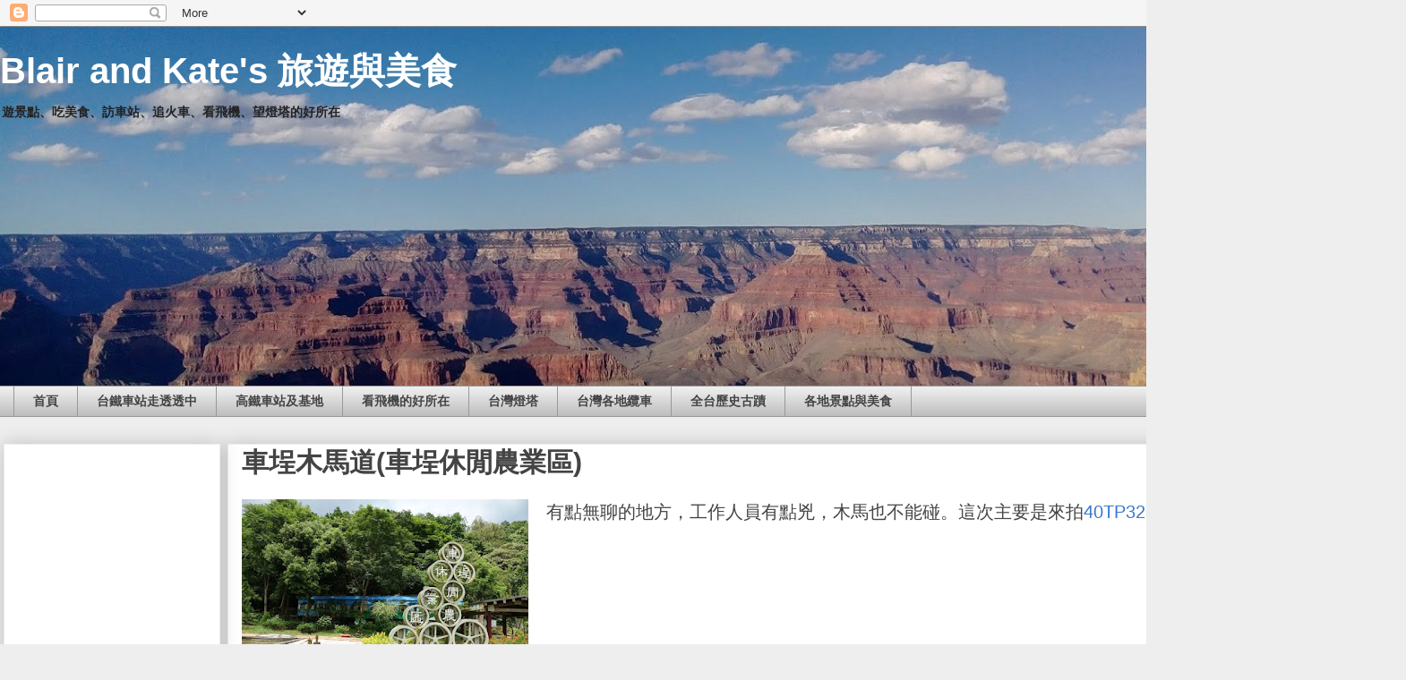

--- FILE ---
content_type: text/html; charset=UTF-8
request_url: http://blair-kate.blogspot.com/2023/07/blog-post.html
body_size: 20225
content:
<!DOCTYPE html>
<html class='v2' dir='ltr' xmlns='http://www.w3.org/1999/xhtml' xmlns:b='http://www.google.com/2005/gml/b' xmlns:data='http://www.google.com/2005/gml/data' xmlns:expr='http://www.google.com/2005/gml/expr'>
<head>
<link href='https://www.blogger.com/static/v1/widgets/335934321-css_bundle_v2.css' rel='stylesheet' type='text/css'/>
<script async='async' src='https://pagead2.googlesyndication.com/pagead/js/adsbygoogle.js'></script>
<script>
     (adsbygoogle = window.adsbygoogle || []).push({
          google_ad_client: "ca-pub-9951821529440733",
          enable_page_level_ads: true
     });
</script>
<meta content='width=1100' name='viewport'/>
<meta content='text/html; charset=UTF-8' http-equiv='Content-Type'/>
<meta content='blogger' name='generator'/>
<link href='http://blair-kate.blogspot.com/favicon.ico' rel='icon' type='image/x-icon'/>
<link href='http://blair-kate.blogspot.com/2023/07/blog-post.html' rel='canonical'/>
<link rel="alternate" type="application/atom+xml" title="Blair and Kate&#39;s 旅遊與美食 - Atom" href="http://blair-kate.blogspot.com/feeds/posts/default" />
<link rel="alternate" type="application/rss+xml" title="Blair and Kate&#39;s 旅遊與美食 - RSS" href="http://blair-kate.blogspot.com/feeds/posts/default?alt=rss" />
<link rel="service.post" type="application/atom+xml" title="Blair and Kate&#39;s 旅遊與美食 - Atom" href="https://www.blogger.com/feeds/1486555734168457306/posts/default" />

<link rel="alternate" type="application/atom+xml" title="Blair and Kate&#39;s 旅遊與美食 - Atom" href="http://blair-kate.blogspot.com/feeds/1398373122756932331/comments/default" />
<!--Can't find substitution for tag [blog.ieCssRetrofitLinks]-->
<link href='https://blogger.googleusercontent.com/img/b/R29vZ2xl/AVvXsEiGsbrfhL38Eer-pUk5zqpZEJEhq73m-AO9Rj1-B0-x_e7OcsuMY2VpYQ7oZYSpw0p09jh88MyOODntWCg1ytoD9dxhlmVBLkgavQFVuJvz1VLh4QAcHd3jxYslEMH4IMQyyyur7rKHfjeHjhjiET1-6EfCiwhacs6_nDFH-0eQsZd7TWzL19xPgjDqRnM/s320/10M00426.JPG' rel='image_src'/>
<meta content='http://blair-kate.blogspot.com/2023/07/blog-post.html' property='og:url'/>
<meta content='車埕木馬道(車埕休閒農業區)' property='og:title'/>
<meta content='有點無聊的地方，工作人員有點兇，木馬也不能碰。這次主要是來拍 40TP32200形 普通客車車廂而已。   ' property='og:description'/>
<meta content='https://blogger.googleusercontent.com/img/b/R29vZ2xl/AVvXsEiGsbrfhL38Eer-pUk5zqpZEJEhq73m-AO9Rj1-B0-x_e7OcsuMY2VpYQ7oZYSpw0p09jh88MyOODntWCg1ytoD9dxhlmVBLkgavQFVuJvz1VLh4QAcHd3jxYslEMH4IMQyyyur7rKHfjeHjhjiET1-6EfCiwhacs6_nDFH-0eQsZd7TWzL19xPgjDqRnM/w1200-h630-p-k-no-nu/10M00426.JPG' property='og:image'/>
<title>Blair and Kate's 旅遊與美食: 車埕木馬道(車埕休閒農業區)</title>
<style id='page-skin-1' type='text/css'><!--
/*
-----------------------------------------------
Blogger Template Style
Name:     Awesome Inc.
Designer: Tina Chen
URL:      tinachen.org
----------------------------------------------- */
/* Variable definitions
====================
<Variable name="keycolor" description="Main Color" type="color" default="#ffffff"/>
<Group description="Page" selector="body">
<Variable name="body.font" description="Font" type="font"
default="normal normal 13px Arial, Tahoma, Helvetica, FreeSans, sans-serif"/>
<Variable name="body.background.color" description="Background Color" type="color" default="#000000"/>
<Variable name="body.text.color" description="Text Color" type="color" default="#ffffff"/>
</Group>
<Group description="Links" selector=".main-inner">
<Variable name="link.color" description="Link Color" type="color" default="#888888"/>
<Variable name="link.visited.color" description="Visited Color" type="color" default="#444444"/>
<Variable name="link.hover.color" description="Hover Color" type="color" default="#cccccc"/>
</Group>
<Group description="Blog Title" selector=".header h1">
<Variable name="header.font" description="Title Font" type="font"
default="normal bold 40px Arial, Tahoma, Helvetica, FreeSans, sans-serif"/>
<Variable name="header.text.color" description="Title Color" type="color" default="#444444" />
<Variable name="header.background.color" description="Header Background" type="color" default="transparent" />
</Group>
<Group description="Blog Description" selector=".header .description">
<Variable name="description.font" description="Font" type="font"
default="normal normal 14px Arial, Tahoma, Helvetica, FreeSans, sans-serif"/>
<Variable name="description.text.color" description="Text Color" type="color"
default="#444444" />
</Group>
<Group description="Tabs Text" selector=".tabs-inner .widget li a">
<Variable name="tabs.font" description="Font" type="font"
default="normal bold 14px Arial, Tahoma, Helvetica, FreeSans, sans-serif"/>
<Variable name="tabs.text.color" description="Text Color" type="color" default="#444444"/>
<Variable name="tabs.selected.text.color" description="Selected Color" type="color" default="#444444"/>
</Group>
<Group description="Tabs Background" selector=".tabs-outer .PageList">
<Variable name="tabs.background.color" description="Background Color" type="color" default="#141414"/>
<Variable name="tabs.selected.background.color" description="Selected Color" type="color" default="#444444"/>
<Variable name="tabs.border.color" description="Border Color" type="color" default="#eeeeee"/>
</Group>
<Group description="Date Header" selector=".main-inner .widget h2.date-header, .main-inner .widget h2.date-header span">
<Variable name="date.font" description="Font" type="font"
default="normal normal 14px Arial, Tahoma, Helvetica, FreeSans, sans-serif"/>
<Variable name="date.text.color" description="Text Color" type="color" default="#666666"/>
<Variable name="date.border.color" description="Border Color" type="color" default="#eeeeee"/>
</Group>
<Group description="Post Title" selector="h3.post-title, h4, h3.post-title a">
<Variable name="post.title.font" description="Font" type="font"
default="normal bold 22px Arial, Tahoma, Helvetica, FreeSans, sans-serif"/>
<Variable name="post.title.text.color" description="Text Color" type="color" default="#444444"/>
</Group>
<Group description="Post Background" selector=".post">
<Variable name="post.background.color" description="Background Color" type="color" default="#ffffff" />
<Variable name="post.border.color" description="Border Color" type="color" default="#eeeeee" />
<Variable name="post.border.bevel.color" description="Bevel Color" type="color" default="#eeeeee"/>
</Group>
<Group description="Gadget Title" selector="h2">
<Variable name="widget.title.font" description="Font" type="font"
default="normal bold 14px Arial, Tahoma, Helvetica, FreeSans, sans-serif"/>
<Variable name="widget.title.text.color" description="Text Color" type="color" default="#444444"/>
</Group>
<Group description="Gadget Text" selector=".sidebar .widget">
<Variable name="widget.font" description="Font" type="font"
default="normal normal 14px Arial, Tahoma, Helvetica, FreeSans, sans-serif"/>
<Variable name="widget.text.color" description="Text Color" type="color" default="#444444"/>
<Variable name="widget.alternate.text.color" description="Alternate Color" type="color" default="#666666"/>
</Group>
<Group description="Gadget Links" selector=".sidebar .widget">
<Variable name="widget.link.color" description="Link Color" type="color" default="#3778cd"/>
<Variable name="widget.link.visited.color" description="Visited Color" type="color" default="#4d469c"/>
<Variable name="widget.link.hover.color" description="Hover Color" type="color" default="#3778cd"/>
</Group>
<Group description="Gadget Background" selector=".sidebar .widget">
<Variable name="widget.background.color" description="Background Color" type="color" default="#141414"/>
<Variable name="widget.border.color" description="Border Color" type="color" default="#222222"/>
<Variable name="widget.border.bevel.color" description="Bevel Color" type="color" default="#000000"/>
</Group>
<Group description="Sidebar Background" selector=".column-left-inner .column-right-inner">
<Variable name="widget.outer.background.color" description="Background Color" type="color" default="transparent" />
</Group>
<Group description="Images" selector=".main-inner">
<Variable name="image.background.color" description="Background Color" type="color" default="transparent"/>
<Variable name="image.border.color" description="Border Color" type="color" default="transparent"/>
</Group>
<Group description="Feed" selector=".blog-feeds">
<Variable name="feed.text.color" description="Text Color" type="color" default="#444444"/>
</Group>
<Group description="Feed Links" selector=".blog-feeds">
<Variable name="feed.link.color" description="Link Color" type="color" default="#3778cd"/>
<Variable name="feed.link.visited.color" description="Visited Color" type="color" default="#4d469c"/>
<Variable name="feed.link.hover.color" description="Hover Color" type="color" default="#3778cd"/>
</Group>
<Group description="Pager" selector=".blog-pager">
<Variable name="pager.background.color" description="Background Color" type="color" default="#ffffff" />
</Group>
<Group description="Footer" selector=".footer-outer">
<Variable name="footer.background.color" description="Background Color" type="color" default="#ffffff" />
<Variable name="footer.text.color" description="Text Color" type="color" default="#444444" />
</Group>
<Variable name="title.shadow.spread" description="Title Shadow" type="length" default="-1px" min="-1px" max="100px"/>
<Variable name="body.background" description="Body Background" type="background"
color="#eeeeee"
default="$(color) none repeat scroll top left"/>
<Variable name="body.background.gradient.cap" description="Body Gradient Cap" type="url"
default="none"/>
<Variable name="body.background.size" description="Body Background Size" type="string" default="auto"/>
<Variable name="tabs.background.gradient" description="Tabs Background Gradient" type="url"
default="none"/>
<Variable name="header.background.gradient" description="Header Background Gradient" type="url" default="none" />
<Variable name="header.padding.top" description="Header Top Padding" type="length" default="22px" min="0" max="100px"/>
<Variable name="header.margin.top" description="Header Top Margin" type="length" default="0" min="0" max="100px"/>
<Variable name="header.margin.bottom" description="Header Bottom Margin" type="length" default="0" min="0" max="100px"/>
<Variable name="widget.padding.top" description="Widget Padding Top" type="length" default="8px" min="0" max="20px"/>
<Variable name="widget.padding.side" description="Widget Padding Side" type="length" default="15px" min="0" max="100px"/>
<Variable name="widget.outer.margin.top" description="Widget Top Margin" type="length" default="0" min="0" max="100px"/>
<Variable name="widget.outer.background.gradient" description="Gradient" type="url" default="none" />
<Variable name="widget.border.radius" description="Gadget Border Radius" type="length" default="0" min="0" max="100px"/>
<Variable name="outer.shadow.spread" description="Outer Shadow Size" type="length" default="0" min="0" max="100px"/>
<Variable name="date.header.border.radius.top" description="Date Header Border Radius Top" type="length" default="0" min="0" max="100px"/>
<Variable name="date.header.position" description="Date Header Position" type="length" default="15px" min="0" max="100px"/>
<Variable name="date.space" description="Date Space" type="length" default="30px" min="0" max="100px"/>
<Variable name="date.position" description="Date Float" type="string" default="static" />
<Variable name="date.padding.bottom" description="Date Padding Bottom" type="length" default="0" min="0" max="100px"/>
<Variable name="date.border.size" description="Date Border Size" type="length" default="0" min="0" max="10px"/>
<Variable name="date.background" description="Date Background" type="background" color="transparent"
default="$(color) none no-repeat scroll top left" />
<Variable name="date.first.border.radius.top" description="Date First top radius" type="length" default="0" min="0" max="100px"/>
<Variable name="date.last.space.bottom" description="Date Last Space Bottom" type="length"
default="20px" min="0" max="100px"/>
<Variable name="date.last.border.radius.bottom" description="Date Last bottom radius" type="length" default="0" min="0" max="100px"/>
<Variable name="post.first.padding.top" description="First Post Padding Top" type="length" default="0" min="0" max="100px"/>
<Variable name="image.shadow.spread" description="Image Shadow Size" type="length" default="0" min="0" max="100px"/>
<Variable name="image.border.radius" description="Image Border Radius" type="length" default="0" min="0" max="100px"/>
<Variable name="separator.outdent" description="Separator Outdent" type="length" default="15px" min="0" max="100px"/>
<Variable name="title.separator.border.size" description="Widget Title Border Size" type="length" default="1px" min="0" max="10px"/>
<Variable name="list.separator.border.size" description="List Separator Border Size" type="length" default="1px" min="0" max="10px"/>
<Variable name="shadow.spread" description="Shadow Size" type="length" default="0" min="0" max="100px"/>
<Variable name="startSide" description="Side where text starts in blog language" type="automatic" default="left"/>
<Variable name="endSide" description="Side where text ends in blog language" type="automatic" default="right"/>
<Variable name="date.side" description="Side where date header is placed" type="string" default="right"/>
<Variable name="pager.border.radius.top" description="Pager Border Top Radius" type="length" default="0" min="0" max="100px"/>
<Variable name="pager.space.top" description="Pager Top Space" type="length" default="1em" min="0" max="20em"/>
<Variable name="footer.background.gradient" description="Background Gradient" type="url" default="none" />
<Variable name="mobile.background.size" description="Mobile Background Size" type="string"
default="auto"/>
<Variable name="mobile.background.overlay" description="Mobile Background Overlay" type="string"
default="transparent none repeat scroll top left"/>
<Variable name="mobile.button.color" description="Mobile Button Color" type="color" default="#ffffff" />
*/
/* Content
----------------------------------------------- */
body {
font: normal normal 20px Arial, Tahoma, Helvetica, FreeSans, sans-serif;
color: #444444;
background: #eeeeee none repeat scroll top left;
}
html body .content-outer {
min-width: 0;
max-width: 100%;
width: 100%;
}
a:link {
text-decoration: none;
color: #3778cd;
}
a:visited {
text-decoration: none;
color: #4d469c;
}
a:hover {
text-decoration: underline;
color: #3778cd;
}
.body-fauxcolumn-outer .cap-top {
position: absolute;
z-index: 1;
height: 276px;
width: 100%;
background: transparent none repeat-x scroll top left;
_background-image: none;
}
/* Columns
----------------------------------------------- */
.content-inner {
padding: 0;
}
.header-inner .section {
margin: 0 0px;
}
.tabs-inner .section {
margin: 0 0px;
}
.main-inner {
padding-top: 30px;
}
.main-inner .column-center-inner,
.main-inner .column-left-inner,
.main-inner .column-right-inner {
padding: 0 0px;
}
*+html body .main-inner .column-center-inner {
margin-top: -30px;
}
#layout .main-inner .column-center-inner {
margin-top: 0;
}
/* Header
----------------------------------------------- */
.header-outer {
margin: 0 0 0 0;
background: transparent none repeat scroll 0 0;
}
.Header h1 {
font: normal bold 40px Arial, Tahoma, Helvetica, FreeSans, sans-serif;
color: #ffffff;
text-shadow: 0 0 -1px #000000;
}
.Header h1 a {
color: #ffffff;
}
.Header .description {
font: normal bold 14px Arial, Tahoma, Helvetica, FreeSans, sans-serif;
color: #222222;
}
.header-inner .Header .titlewrapper,
.header-inner .Header .descriptionwrapper {
padding-left: 0;
padding-right: 0;
margin-bottom: 0;
}
.header-inner .Header .titlewrapper {
padding-top: 22px;
}
/* Tabs
----------------------------------------------- */
.tabs-outer {
overflow: hidden;
position: relative;
background: #eeeeee url(https://resources.blogblog.com/blogblog/data/1kt/awesomeinc/tabs_gradient_light.png) repeat scroll 0 0;
}
#layout .tabs-outer {
overflow: visible;
}
.tabs-cap-top, .tabs-cap-bottom {
position: absolute;
width: 100%;
border-top: 1px solid #999999;
}
.tabs-cap-bottom {
bottom: 0;
}
.tabs-inner .widget li a {
display: inline-block;
margin: 0;
padding: .6em 1.5em;
font: normal bold 14px Arial, Tahoma, Helvetica, FreeSans, sans-serif;
color: #444444;
border-top: 1px solid #999999;
border-bottom: 1px solid #999999;
border-left: 1px solid #999999;
height: 16px;
line-height: 16px;
}
.tabs-inner .widget li:last-child a {
border-right: 1px solid #999999;
}
.tabs-inner .widget li.selected a, .tabs-inner .widget li a:hover {
background: #666666 url(https://resources.blogblog.com/blogblog/data/1kt/awesomeinc/tabs_gradient_light.png) repeat-x scroll 0 -100px;
color: #ffffff;
}
/* Headings
----------------------------------------------- */
h2 {
font: normal bold 14px Arial, Tahoma, Helvetica, FreeSans, sans-serif;
color: #444444;
}
/* Widgets
----------------------------------------------- */
.main-inner .section {
margin: 0 20px;
padding: 0;
}
.main-inner .column-left-outer,
.main-inner .column-right-outer {
margin-top: 0;
}
#layout .main-inner .column-left-outer,
#layout .main-inner .column-right-outer {
margin-top: 0;
}
.main-inner .column-left-inner,
.main-inner .column-right-inner {
background: transparent none repeat 0 0;
-moz-box-shadow: 0 0 0 rgba(0, 0, 0, .2);
-webkit-box-shadow: 0 0 0 rgba(0, 0, 0, .2);
-goog-ms-box-shadow: 0 0 0 rgba(0, 0, 0, .2);
box-shadow: 0 0 0 rgba(0, 0, 0, .2);
-moz-border-radius: 0;
-webkit-border-radius: 0;
-goog-ms-border-radius: 0;
border-radius: 0;
}
#layout .main-inner .column-left-inner,
#layout .main-inner .column-right-inner {
margin-top: 0;
}
.sidebar .widget {
font: normal normal 14px Arial, Tahoma, Helvetica, FreeSans, sans-serif;
color: #444444;
}
.sidebar .widget a:link {
color: #3778cd;
}
.sidebar .widget a:visited {
color: #4d469c;
}
.sidebar .widget a:hover {
color: #3778cd;
}
.sidebar .widget h2 {
text-shadow: 0 0 -1px #000000;
}
.main-inner .widget {
background-color: #ffffff;
border: 1px solid #eeeeee;
padding: 0 15px 15px;
margin: 20px -16px;
-moz-box-shadow: 0 0 20px rgba(0, 0, 0, .2);
-webkit-box-shadow: 0 0 20px rgba(0, 0, 0, .2);
-goog-ms-box-shadow: 0 0 20px rgba(0, 0, 0, .2);
box-shadow: 0 0 20px rgba(0, 0, 0, .2);
-moz-border-radius: 0;
-webkit-border-radius: 0;
-goog-ms-border-radius: 0;
border-radius: 0;
}
.main-inner .widget h2 {
margin: 0 -15px;
padding: .6em 15px .5em;
border-bottom: 1px solid transparent;
}
.footer-inner .widget h2 {
padding: 0 0 .4em;
border-bottom: 1px solid transparent;
}
.main-inner .widget h2 + div, .footer-inner .widget h2 + div {
border-top: 1px solid #eeeeee;
padding-top: 8px;
}
.main-inner .widget .widget-content {
margin: 0 -15px;
padding: 7px 15px 0;
}
.main-inner .widget ul, .main-inner .widget #ArchiveList ul.flat {
margin: -8px -15px 0;
padding: 0;
list-style: none;
}
.main-inner .widget #ArchiveList {
margin: -8px 0 0;
}
.main-inner .widget ul li, .main-inner .widget #ArchiveList ul.flat li {
padding: .5em 15px;
text-indent: 0;
color: #666666;
border-top: 1px solid #eeeeee;
border-bottom: 1px solid transparent;
}
.main-inner .widget #ArchiveList ul li {
padding-top: .25em;
padding-bottom: .25em;
}
.main-inner .widget ul li:first-child, .main-inner .widget #ArchiveList ul.flat li:first-child {
border-top: none;
}
.main-inner .widget ul li:last-child, .main-inner .widget #ArchiveList ul.flat li:last-child {
border-bottom: none;
}
.post-body {
position: relative;
}
.main-inner .widget .post-body ul {
padding: 0 2.5em;
margin: .5em 0;
list-style: disc;
}
.main-inner .widget .post-body ul li {
padding: 0.25em 0;
margin-bottom: .25em;
color: #444444;
border: none;
}
.footer-inner .widget ul {
padding: 0;
list-style: none;
}
.widget .zippy {
color: #666666;
}
/* Posts
----------------------------------------------- */
body .main-inner .Blog {
padding: 0;
margin-bottom: 1em;
background-color: transparent;
border: none;
-moz-box-shadow: 0 0 0 rgba(0, 0, 0, 0);
-webkit-box-shadow: 0 0 0 rgba(0, 0, 0, 0);
-goog-ms-box-shadow: 0 0 0 rgba(0, 0, 0, 0);
box-shadow: 0 0 0 rgba(0, 0, 0, 0);
}
.main-inner .section:last-child .Blog:last-child {
padding: 0;
margin-bottom: 1em;
}
.main-inner .widget h2.date-header {
margin: 0 -15px 1px;
padding: 0 0 0 0;
font: normal normal 14px Arial, Tahoma, Helvetica, FreeSans, sans-serif;
color: #444444;
background: transparent none no-repeat scroll top left;
border-top: 0 solid #eeeeee;
border-bottom: 1px solid transparent;
-moz-border-radius-topleft: 0;
-moz-border-radius-topright: 0;
-webkit-border-top-left-radius: 0;
-webkit-border-top-right-radius: 0;
border-top-left-radius: 0;
border-top-right-radius: 0;
position: static;
bottom: 100%;
right: 15px;
text-shadow: 0 0 -1px #000000;
}
.main-inner .widget h2.date-header span {
font: normal normal 14px Arial, Tahoma, Helvetica, FreeSans, sans-serif;
display: block;
padding: .5em 15px;
border-left: 0 solid #eeeeee;
border-right: 0 solid #eeeeee;
}
.date-outer {
position: relative;
margin: 30px 0 20px;
padding: 0 15px;
background-color: #ffffff;
border: 1px solid #eeeeee;
-moz-box-shadow: 0 0 20px rgba(0, 0, 0, .2);
-webkit-box-shadow: 0 0 20px rgba(0, 0, 0, .2);
-goog-ms-box-shadow: 0 0 20px rgba(0, 0, 0, .2);
box-shadow: 0 0 20px rgba(0, 0, 0, .2);
-moz-border-radius: 0;
-webkit-border-radius: 0;
-goog-ms-border-radius: 0;
border-radius: 0;
}
.date-outer:first-child {
margin-top: 0;
}
.date-outer:last-child {
margin-bottom: 20px;
-moz-border-radius-bottomleft: 0;
-moz-border-radius-bottomright: 0;
-webkit-border-bottom-left-radius: 0;
-webkit-border-bottom-right-radius: 0;
-goog-ms-border-bottom-left-radius: 0;
-goog-ms-border-bottom-right-radius: 0;
border-bottom-left-radius: 0;
border-bottom-right-radius: 0;
}
.date-posts {
margin: 0 -15px;
padding: 0 15px;
clear: both;
}
.post-outer, .inline-ad {
border-top: 1px solid #eeeeee;
margin: 0 -15px;
padding: 15px 15px;
}
.post-outer {
padding-bottom: 10px;
}
.post-outer:first-child {
padding-top: 0;
border-top: none;
}
.post-outer:last-child, .inline-ad:last-child {
border-bottom: none;
}
.post-body {
position: relative;
}
.post-body img {
padding: 0px;
background: transparent;
border: 0px solid transparent;
-moz-box-shadow: 0 0 0 rgba(0, 0, 0, .2);
-webkit-box-shadow: 0 0 0 rgba(0, 0, 0, .2);
box-shadow: 0 0 0 rgba(0, 0, 0, .2);
-moz-border-radius: 0;
-webkit-border-radius: 0;
border-radius: 0;
}
h3.post-title, h4 {
font: normal bold 30px Arial, Tahoma, Helvetica, FreeSans, sans-serif;
color: #444444;
}
h3.post-title a {
font: normal bold 30px Arial, Tahoma, Helvetica, FreeSans, sans-serif;
color: #444444;
}
h3.post-title a:hover {
color: #3778cd;
text-decoration: underline;
}
.post-header {
margin: 0 0 1em;
}
.post-body {
line-height: 1.4;
}
.post-outer h2 {
color: #444444;
}
.post-footer {
margin: 1.5em 0 0;
}
#blog-pager {
padding: 15px;
font-size: 120%;
background-color: #ffffff;
border: 1px solid #eeeeee;
-moz-box-shadow: 0 0 20px rgba(0, 0, 0, .2);
-webkit-box-shadow: 0 0 20px rgba(0, 0, 0, .2);
-goog-ms-box-shadow: 0 0 20px rgba(0, 0, 0, .2);
box-shadow: 0 0 20px rgba(0, 0, 0, .2);
-moz-border-radius: 0;
-webkit-border-radius: 0;
-goog-ms-border-radius: 0;
border-radius: 0;
-moz-border-radius-topleft: 0;
-moz-border-radius-topright: 0;
-webkit-border-top-left-radius: 0;
-webkit-border-top-right-radius: 0;
-goog-ms-border-top-left-radius: 0;
-goog-ms-border-top-right-radius: 0;
border-top-left-radius: 0;
border-top-right-radius-topright: 0;
margin-top: 1em;
}
.blog-feeds, .post-feeds {
margin: 1em 0;
text-align: center;
color: #444444;
}
.blog-feeds a, .post-feeds a {
color: #3778cd;
}
.blog-feeds a:visited, .post-feeds a:visited {
color: #4d469c;
}
.blog-feeds a:hover, .post-feeds a:hover {
color: #3778cd;
}
.post-outer .comments {
margin-top: 2em;
}
/* Comments
----------------------------------------------- */
.comments .comments-content .icon.blog-author {
background-repeat: no-repeat;
background-image: url([data-uri]);
}
.comments .comments-content .loadmore a {
border-top: 1px solid #999999;
border-bottom: 1px solid #999999;
}
.comments .continue {
border-top: 2px solid #999999;
}
/* Footer
----------------------------------------------- */
.footer-outer {
margin: -20px 0 -1px;
padding: 20px 0 0;
color: #444444;
overflow: hidden;
}
.footer-fauxborder-left {
border-top: 1px solid #eeeeee;
background: #ffffff none repeat scroll 0 0;
-moz-box-shadow: 0 0 20px rgba(0, 0, 0, .2);
-webkit-box-shadow: 0 0 20px rgba(0, 0, 0, .2);
-goog-ms-box-shadow: 0 0 20px rgba(0, 0, 0, .2);
box-shadow: 0 0 20px rgba(0, 0, 0, .2);
margin: 0 -20px;
}
/* Mobile
----------------------------------------------- */
body.mobile {
background-size: auto;
}
.mobile .body-fauxcolumn-outer {
background: transparent none repeat scroll top left;
}
*+html body.mobile .main-inner .column-center-inner {
margin-top: 0;
}
.mobile .main-inner .widget {
padding: 0 0 15px;
}
.mobile .main-inner .widget h2 + div,
.mobile .footer-inner .widget h2 + div {
border-top: none;
padding-top: 0;
}
.mobile .footer-inner .widget h2 {
padding: 0.5em 0;
border-bottom: none;
}
.mobile .main-inner .widget .widget-content {
margin: 0;
padding: 7px 0 0;
}
.mobile .main-inner .widget ul,
.mobile .main-inner .widget #ArchiveList ul.flat {
margin: 0 -15px 0;
}
.mobile .main-inner .widget h2.date-header {
right: 0;
}
.mobile .date-header span {
padding: 0.4em 0;
}
.mobile .date-outer:first-child {
margin-bottom: 0;
border: 1px solid #eeeeee;
-moz-border-radius-topleft: 0;
-moz-border-radius-topright: 0;
-webkit-border-top-left-radius: 0;
-webkit-border-top-right-radius: 0;
-goog-ms-border-top-left-radius: 0;
-goog-ms-border-top-right-radius: 0;
border-top-left-radius: 0;
border-top-right-radius: 0;
}
.mobile .date-outer {
border-color: #eeeeee;
border-width: 0 1px 1px;
}
.mobile .date-outer:last-child {
margin-bottom: 0;
}
.mobile .main-inner {
padding: 0;
}
.mobile .header-inner .section {
margin: 0;
}
.mobile .post-outer, .mobile .inline-ad {
padding: 5px 0;
}
.mobile .tabs-inner .section {
margin: 0 10px;
}
.mobile .main-inner .widget h2 {
margin: 0;
padding: 0;
}
.mobile .main-inner .widget h2.date-header span {
padding: 0;
}
.mobile .main-inner .widget .widget-content {
margin: 0;
padding: 7px 0 0;
}
.mobile #blog-pager {
border: 1px solid transparent;
background: #ffffff none repeat scroll 0 0;
}
.mobile .main-inner .column-left-inner,
.mobile .main-inner .column-right-inner {
background: transparent none repeat 0 0;
-moz-box-shadow: none;
-webkit-box-shadow: none;
-goog-ms-box-shadow: none;
box-shadow: none;
}
.mobile .date-posts {
margin: 0;
padding: 0;
}
.mobile .footer-fauxborder-left {
margin: 0;
border-top: inherit;
}
.mobile .main-inner .section:last-child .Blog:last-child {
margin-bottom: 0;
}
.mobile-index-contents {
color: #444444;
}
.mobile .mobile-link-button {
background: #3778cd url(https://resources.blogblog.com/blogblog/data/1kt/awesomeinc/tabs_gradient_light.png) repeat scroll 0 0;
}
.mobile-link-button a:link, .mobile-link-button a:visited {
color: #ffffff;
}
.mobile .tabs-inner .PageList .widget-content {
background: transparent;
border-top: 1px solid;
border-color: #999999;
color: #444444;
}
.mobile .tabs-inner .PageList .widget-content .pagelist-arrow {
border-left: 1px solid #999999;
}

--></style>
<style id='template-skin-1' type='text/css'><!--
body {
min-width: 1570px;
}
.content-outer, .content-fauxcolumn-outer, .region-inner {
min-width: 1570px;
max-width: 1570px;
_width: 1570px;
}
.main-inner .columns {
padding-left: 250px;
padding-right: 0px;
}
.main-inner .fauxcolumn-center-outer {
left: 250px;
right: 0px;
/* IE6 does not respect left and right together */
_width: expression(this.parentNode.offsetWidth -
parseInt("250px") -
parseInt("0px") + 'px');
}
.main-inner .fauxcolumn-left-outer {
width: 250px;
}
.main-inner .fauxcolumn-right-outer {
width: 0px;
}
.main-inner .column-left-outer {
width: 250px;
right: 100%;
margin-left: -250px;
}
.main-inner .column-right-outer {
width: 0px;
margin-right: -0px;
}
#layout {
min-width: 0;
}
#layout .content-outer {
min-width: 0;
width: 800px;
}
#layout .region-inner {
min-width: 0;
width: auto;
}
body#layout div.add_widget {
padding: 8px;
}
body#layout div.add_widget a {
margin-left: 32px;
}
--></style>
<script type='text/javascript'>
        (function(i,s,o,g,r,a,m){i['GoogleAnalyticsObject']=r;i[r]=i[r]||function(){
        (i[r].q=i[r].q||[]).push(arguments)},i[r].l=1*new Date();a=s.createElement(o),
        m=s.getElementsByTagName(o)[0];a.async=1;a.src=g;m.parentNode.insertBefore(a,m)
        })(window,document,'script','https://www.google-analytics.com/analytics.js','ga');
        ga('create', 'UA-18343894-2', 'auto', 'blogger');
        ga('blogger.send', 'pageview');
      </script>
<script async='async' src='https://pagead2.googlesyndication.com/pagead/js/adsbygoogle.js'></script>
<script>
     (adsbygoogle = window.adsbygoogle || []).push({
          google_ad_client: "ca-pub-9951821529440733",
          enable_page_level_ads: true
     });
</script>
<link href='https://www.blogger.com/dyn-css/authorization.css?targetBlogID=1486555734168457306&amp;zx=26f04e82-711a-49f6-b5c8-644b09efeea3' media='none' onload='if(media!=&#39;all&#39;)media=&#39;all&#39;' rel='stylesheet'/><noscript><link href='https://www.blogger.com/dyn-css/authorization.css?targetBlogID=1486555734168457306&amp;zx=26f04e82-711a-49f6-b5c8-644b09efeea3' rel='stylesheet'/></noscript>
<meta name='google-adsense-platform-account' content='ca-host-pub-1556223355139109'/>
<meta name='google-adsense-platform-domain' content='blogspot.com'/>

<!-- data-ad-client=ca-pub-9951821529440733 -->

</head>
<body class='loading'>
<div class='navbar section' id='navbar' name='導覽列'><div class='widget Navbar' data-version='1' id='Navbar1'><script type="text/javascript">
    function setAttributeOnload(object, attribute, val) {
      if(window.addEventListener) {
        window.addEventListener('load',
          function(){ object[attribute] = val; }, false);
      } else {
        window.attachEvent('onload', function(){ object[attribute] = val; });
      }
    }
  </script>
<div id="navbar-iframe-container"></div>
<script type="text/javascript" src="https://apis.google.com/js/platform.js"></script>
<script type="text/javascript">
      gapi.load("gapi.iframes:gapi.iframes.style.bubble", function() {
        if (gapi.iframes && gapi.iframes.getContext) {
          gapi.iframes.getContext().openChild({
              url: 'https://www.blogger.com/navbar/1486555734168457306?po\x3d1398373122756932331\x26origin\x3dhttp://blair-kate.blogspot.com',
              where: document.getElementById("navbar-iframe-container"),
              id: "navbar-iframe"
          });
        }
      });
    </script><script type="text/javascript">
(function() {
var script = document.createElement('script');
script.type = 'text/javascript';
script.src = '//pagead2.googlesyndication.com/pagead/js/google_top_exp.js';
var head = document.getElementsByTagName('head')[0];
if (head) {
head.appendChild(script);
}})();
</script>
</div></div>
<div class='body-fauxcolumns'>
<div class='fauxcolumn-outer body-fauxcolumn-outer'>
<div class='cap-top'>
<div class='cap-left'></div>
<div class='cap-right'></div>
</div>
<div class='fauxborder-left'>
<div class='fauxborder-right'></div>
<div class='fauxcolumn-inner'>
</div>
</div>
<div class='cap-bottom'>
<div class='cap-left'></div>
<div class='cap-right'></div>
</div>
</div>
</div>
<div class='content'>
<div class='content-fauxcolumns'>
<div class='fauxcolumn-outer content-fauxcolumn-outer'>
<div class='cap-top'>
<div class='cap-left'></div>
<div class='cap-right'></div>
</div>
<div class='fauxborder-left'>
<div class='fauxborder-right'></div>
<div class='fauxcolumn-inner'>
</div>
</div>
<div class='cap-bottom'>
<div class='cap-left'></div>
<div class='cap-right'></div>
</div>
</div>
</div>
<div class='content-outer'>
<div class='content-cap-top cap-top'>
<div class='cap-left'></div>
<div class='cap-right'></div>
</div>
<div class='fauxborder-left content-fauxborder-left'>
<div class='fauxborder-right content-fauxborder-right'></div>
<div class='content-inner'>
<header>
<div class='header-outer'>
<div class='header-cap-top cap-top'>
<div class='cap-left'></div>
<div class='cap-right'></div>
</div>
<div class='fauxborder-left header-fauxborder-left'>
<div class='fauxborder-right header-fauxborder-right'></div>
<div class='region-inner header-inner'>
<div class='header section' id='header' name='標頭'><div class='widget Header' data-version='1' id='Header1'>
<div id='header-inner' style='background-image: url("https://blogger.googleusercontent.com/img/b/R29vZ2xl/AVvXsEgz4WINfX1Ac1HlCxWuJKkj0FKxpzeIUAK0bWBYrhIr3_tFLmH6XTIZCt14jg66opgGGq6KiY9SiKDaUvR7MLOMl2x4GYCWEEfhAE54g6DTFgnColjBmcDCFcbTA8dRAtaEczB_xOpy5kg/s1600/IMAG2384+%25281%2529.jpg"); background-position: left; width: 1520px; min-height: 401px; _height: 401px; background-repeat: no-repeat; '>
<div class='titlewrapper' style='background: transparent'>
<h1 class='title' style='background: transparent; border-width: 0px'>
<a href='http://blair-kate.blogspot.com/'>
Blair and Kate's 旅遊與美食
</a>
</h1>
</div>
<div class='descriptionwrapper'>
<p class='description'><span>遊景點&#12289;吃美食&#12289;訪車站&#12289;追火車&#12289;看飛機&#12289;望燈塔的好所在</span></p>
</div>
</div>
</div></div>
</div>
</div>
<div class='header-cap-bottom cap-bottom'>
<div class='cap-left'></div>
<div class='cap-right'></div>
</div>
</div>
</header>
<div class='tabs-outer'>
<div class='tabs-cap-top cap-top'>
<div class='cap-left'></div>
<div class='cap-right'></div>
</div>
<div class='fauxborder-left tabs-fauxborder-left'>
<div class='fauxborder-right tabs-fauxborder-right'></div>
<div class='region-inner tabs-inner'>
<div class='tabs section' id='crosscol' name='跨欄區'><div class='widget PageList' data-version='1' id='PageList1'>
<h2>網頁</h2>
<div class='widget-content'>
<ul>
<li>
<a href='http://blair-kate.blogspot.com/'>首頁</a>
</li>
<li>
<a href='http://blair-kate.blogspot.com/p/blog-page_08.html'>台鐵車站走透透中</a>
</li>
<li>
<a href='http://blair-kate.blogspot.com/p/blog-page_09.html'>高鐵車站及基地</a>
</li>
<li>
<a href='http://blair-kate.blogspot.com/p/blog-page_1356.html'>看飛機的好所在</a>
</li>
<li>
<a href='http://blair-kate.blogspot.com/p/blog-page_10.html'>台灣燈塔</a>
</li>
<li>
<a href='http://blair-kate.blogspot.com/p/blog-page_31.html'>台灣各地纜車</a>
</li>
<li>
<a href='http://blair-kate.blogspot.com/p/blog-page_13.html'>全台歷史古蹟</a>
</li>
<li>
<a href='http://blair-kate.blogspot.com/p/blog-page_05.html'>各地景點與美食</a>
</li>
</ul>
<div class='clear'></div>
</div>
</div></div>
<div class='tabs no-items section' id='crosscol-overflow' name='Cross-Column 2'></div>
</div>
</div>
<div class='tabs-cap-bottom cap-bottom'>
<div class='cap-left'></div>
<div class='cap-right'></div>
</div>
</div>
<div class='main-outer'>
<div class='main-cap-top cap-top'>
<div class='cap-left'></div>
<div class='cap-right'></div>
</div>
<div class='fauxborder-left main-fauxborder-left'>
<div class='fauxborder-right main-fauxborder-right'></div>
<div class='region-inner main-inner'>
<div class='columns fauxcolumns'>
<div class='fauxcolumn-outer fauxcolumn-center-outer'>
<div class='cap-top'>
<div class='cap-left'></div>
<div class='cap-right'></div>
</div>
<div class='fauxborder-left'>
<div class='fauxborder-right'></div>
<div class='fauxcolumn-inner'>
</div>
</div>
<div class='cap-bottom'>
<div class='cap-left'></div>
<div class='cap-right'></div>
</div>
</div>
<div class='fauxcolumn-outer fauxcolumn-left-outer'>
<div class='cap-top'>
<div class='cap-left'></div>
<div class='cap-right'></div>
</div>
<div class='fauxborder-left'>
<div class='fauxborder-right'></div>
<div class='fauxcolumn-inner'>
</div>
</div>
<div class='cap-bottom'>
<div class='cap-left'></div>
<div class='cap-right'></div>
</div>
</div>
<div class='fauxcolumn-outer fauxcolumn-right-outer'>
<div class='cap-top'>
<div class='cap-left'></div>
<div class='cap-right'></div>
</div>
<div class='fauxborder-left'>
<div class='fauxborder-right'></div>
<div class='fauxcolumn-inner'>
</div>
</div>
<div class='cap-bottom'>
<div class='cap-left'></div>
<div class='cap-right'></div>
</div>
</div>
<!-- corrects IE6 width calculation -->
<div class='columns-inner'>
<div class='column-center-outer'>
<div class='column-center-inner'>
<div class='main section' id='main' name='主版面'><div class='widget Blog' data-version='1' id='Blog1'>
<div class='blog-posts hfeed'>

          <div class="date-outer">
        

          <div class="date-posts">
        
<div class='post-outer'>
<div class='post hentry uncustomized-post-template' itemprop='blogPost' itemscope='itemscope' itemtype='http://schema.org/BlogPosting'>
<meta content='https://blogger.googleusercontent.com/img/b/R29vZ2xl/AVvXsEiGsbrfhL38Eer-pUk5zqpZEJEhq73m-AO9Rj1-B0-x_e7OcsuMY2VpYQ7oZYSpw0p09jh88MyOODntWCg1ytoD9dxhlmVBLkgavQFVuJvz1VLh4QAcHd3jxYslEMH4IMQyyyur7rKHfjeHjhjiET1-6EfCiwhacs6_nDFH-0eQsZd7TWzL19xPgjDqRnM/s320/10M00426.JPG' itemprop='image_url'/>
<meta content='1486555734168457306' itemprop='blogId'/>
<meta content='1398373122756932331' itemprop='postId'/>
<a name='1398373122756932331'></a>
<h3 class='post-title entry-title' itemprop='name'>
車埕木馬道(車埕休閒農業區)
</h3>
<div class='post-header'>
<div class='post-header-line-1'></div>
</div>
<div class='post-body entry-content' id='post-body-1398373122756932331' itemprop='description articleBody'>
<a href="https://blogger.googleusercontent.com/img/b/R29vZ2xl/AVvXsEjMWZFIPtMflwbf2YS3gLp1mhzd2WCwqQbU7Gp-ETP1_uzHK40gsETcGolv6CCuHahXFAMol9UnHPx-xXpd1xg554a1xQCZGfkuoQuk5dz21TRGfOQrdYhlIX1DhYn8l5cWeMzWTzMfZpHq/s1600/40TP32242-40TP32232%20%20DSC07348.JPG" style="clear: left; float: left; margin-bottom: 1em; margin-right: 1em;"><img border="0" data-original-height="480" data-original-width="720" height="213" src="https://blogger.googleusercontent.com/img/b/R29vZ2xl/AVvXsEiGsbrfhL38Eer-pUk5zqpZEJEhq73m-AO9Rj1-B0-x_e7OcsuMY2VpYQ7oZYSpw0p09jh88MyOODntWCg1ytoD9dxhlmVBLkgavQFVuJvz1VLh4QAcHd3jxYslEMH4IMQyyyur7rKHfjeHjhjiET1-6EfCiwhacs6_nDFH-0eQsZd7TWzL19xPgjDqRnM/s320/10M00426.JPG" style="color: black;" width="320" /></a>有點無聊的地方&#65292;工作人員有點兇&#65292;木馬也不能碰&#12290;這次主要是來拍<a href="http://blair-train.blogspot.com/2010/04/tp32200.html">40TP32200形</a>普通客車車廂而已&#12290;<br />
<br />
<a name="more"></a><div class="separator" style="clear: both; text-align: center;">
</div><br />
入口標示 - 車埕休閒農業區&#65292;拍攝於2023/07/09<br />
<img border="0" data-original-height="480" data-original-width="720" height="426" src="https://blogger.googleusercontent.com/img/b/R29vZ2xl/AVvXsEiGsbrfhL38Eer-pUk5zqpZEJEhq73m-AO9Rj1-B0-x_e7OcsuMY2VpYQ7oZYSpw0p09jh88MyOODntWCg1ytoD9dxhlmVBLkgavQFVuJvz1VLh4QAcHd3jxYslEMH4IMQyyyur7rKHfjeHjhjiET1-6EfCiwhacs6_nDFH-0eQsZd7TWzL19xPgjDqRnM/w640-h426/10M00426.JPG" width="640" /><br />
<br />
小公園與遠處的火車車廂&#65292;拍攝於2023/07/09<br />
<img border="0" data-original-height="480" data-original-width="720" height="426" src="https://blogger.googleusercontent.com/img/b/R29vZ2xl/AVvXsEgkEQiDRchdOuRCA633P_EcxleKYV_iBOhyBDc8PiyiD9NrVvZJYmAAg_dNUMS-Nju6tCjhaY0a-TgPOF0jtrQenmsNG08WzE279goPJTLh4owjGYZSXEBgaw28kF7uX8QUXGtS5MtQQYiy6wLhV5_u0WVbfV8Sa5kTzijGStAaw48awNP5wHOboSIF7qc/w640-h426/10M00434.JPG" width="640" /><br />
<br />彩繪後的40TP32256(<a href="http://blair-train.blogspot.com/2010/04/tp32200.html">40TP32200形</a>)&#65292;拍攝於2023/07/09<br />
<img border="0" data-original-height="480" data-original-width="720" height="426" src="https://blogger.googleusercontent.com/img/b/R29vZ2xl/AVvXsEg4TwSTgomdlOu_kMuHhlMqBLMdpTbTxqSZB6Oq0MLCIeHrdbQpKrbk_1l4ksLmZEVmy0gWtZm7H9geb5ZbAFvSyb49Z_dUmtESP-cv34o_hrz1ES7lTzDNxjhjdxLJIb5XypPosr7Jwk6TmkTICD15wCm8CehBbTZ8LJOIixuQRldPzAPpQ-QHjMRfV-Q/w640-h426/10M00425.JPG" width="640" /><img border="0" data-original-height="480" data-original-width="720" height="426" src="https://blogger.googleusercontent.com/img/b/R29vZ2xl/AVvXsEgisr27ASp9Hh4API30VFv9QrJJ4h_-Nh2aTnzS2gh_Ce21Wa7S1NRmnjFcUwr_7CTio7cCgFnHBXvs5UFpM4IuC3b4SU0gaZu-B3a1Zsl7pWc3OIZ9r658BJP_mIQsAfPTtYbFHWkBcL2tthzoD9PhEmlaOi9SYzj4u22-ZHoR4imwG7udmiMp_4rF-vE/w640-h426/10M00427.JPG" width="640" /><br />
<br />
<div style='clear: both;'></div>
</div>
<div class='post-footer'>
<div class='post-footer-line post-footer-line-1'>
<span class='post-author vcard'>
</span>
<span class='post-timestamp'>
於
<meta content='http://blair-kate.blogspot.com/2023/07/blog-post.html' itemprop='url'/>
<a class='timestamp-link' href='http://blair-kate.blogspot.com/2023/07/blog-post.html' rel='bookmark' title='permanent link'><abbr class='published' itemprop='datePublished' title='2023-07-09T17:16:00+08:00'>7月 09, 2023</abbr></a>
</span>
<span class='post-comment-link'>
</span>
<span class='post-icons'>
<span class='item-control blog-admin pid-2051197025'>
<a href='https://www.blogger.com/post-edit.g?blogID=1486555734168457306&postID=1398373122756932331&from=pencil' title='編輯文章'>
<img alt='' class='icon-action' height='18' src='https://resources.blogblog.com/img/icon18_edit_allbkg.gif' width='18'/>
</a>
</span>
</span>
<div class='post-share-buttons goog-inline-block'>
<a class='goog-inline-block share-button sb-email' href='https://www.blogger.com/share-post.g?blogID=1486555734168457306&postID=1398373122756932331&target=email' target='_blank' title='以電子郵件傳送這篇文章'><span class='share-button-link-text'>以電子郵件傳送這篇文章</span></a><a class='goog-inline-block share-button sb-blog' href='https://www.blogger.com/share-post.g?blogID=1486555734168457306&postID=1398373122756932331&target=blog' onclick='window.open(this.href, "_blank", "height=270,width=475"); return false;' target='_blank' title='BlogThis！'><span class='share-button-link-text'>BlogThis&#65281;</span></a><a class='goog-inline-block share-button sb-twitter' href='https://www.blogger.com/share-post.g?blogID=1486555734168457306&postID=1398373122756932331&target=twitter' target='_blank' title='分享至 X'><span class='share-button-link-text'>分享至 X</span></a><a class='goog-inline-block share-button sb-facebook' href='https://www.blogger.com/share-post.g?blogID=1486555734168457306&postID=1398373122756932331&target=facebook' onclick='window.open(this.href, "_blank", "height=430,width=640"); return false;' target='_blank' title='分享至 Facebook'><span class='share-button-link-text'>分享至 Facebook</span></a><a class='goog-inline-block share-button sb-pinterest' href='https://www.blogger.com/share-post.g?blogID=1486555734168457306&postID=1398373122756932331&target=pinterest' target='_blank' title='分享到 Pinterest'><span class='share-button-link-text'>分享到 Pinterest</span></a>
</div>
</div>
<div class='post-footer-line post-footer-line-2'>
<span class='post-labels'>
標籤&#65306;
<a href='http://blair-kate.blogspot.com/search/label/10%20%E5%8D%97%E6%8A%95%E7%B8%A3' rel='tag'>10 南投縣</a>
</span>
</div>
<div class='post-footer-line post-footer-line-3'>
<span class='post-location'>
</span>
</div>
</div>
</div>
<div class='comments' id='comments'>
<a name='comments'></a>
<h4>沒有留言:</h4>
<div id='Blog1_comments-block-wrapper'>
<dl class='avatar-comment-indent' id='comments-block'>
</dl>
</div>
<p class='comment-footer'>
<div class='comment-form'>
<a name='comment-form'></a>
<h4 id='comment-post-message'>張貼留言</h4>
<p>
</p>
<a href='https://www.blogger.com/comment/frame/1486555734168457306?po=1398373122756932331&hl=zh-TW&saa=85391&origin=http://blair-kate.blogspot.com' id='comment-editor-src'></a>
<iframe allowtransparency='true' class='blogger-iframe-colorize blogger-comment-from-post' frameborder='0' height='410px' id='comment-editor' name='comment-editor' src='' width='100%'></iframe>
<script src='https://www.blogger.com/static/v1/jsbin/2830521187-comment_from_post_iframe.js' type='text/javascript'></script>
<script type='text/javascript'>
      BLOG_CMT_createIframe('https://www.blogger.com/rpc_relay.html');
    </script>
</div>
</p>
</div>
</div>
<div class='inline-ad'>
</div>

        </div></div>
      
</div>
<div class='blog-pager' id='blog-pager'>
<span id='blog-pager-newer-link'>
<a class='blog-pager-newer-link' href='http://blair-kate.blogspot.com/2011/03/blog-post_20.html' id='Blog1_blog-pager-newer-link' title='較新的文章'>較新的文章</a>
</span>
<span id='blog-pager-older-link'>
<a class='blog-pager-older-link' href='http://blair-kate.blogspot.com/2011/02/blog-post_19.html' id='Blog1_blog-pager-older-link' title='較舊的文章'>較舊的文章</a>
</span>
<a class='home-link' href='http://blair-kate.blogspot.com/'>首頁</a>
</div>
<div class='clear'></div>
<div class='post-feeds'>
<div class='feed-links'>
訂閱&#65306;
<a class='feed-link' href='http://blair-kate.blogspot.com/feeds/1398373122756932331/comments/default' target='_blank' type='application/atom+xml'>張貼留言 (Atom)</a>
</div>
</div>
</div></div>
</div>
</div>
<div class='column-left-outer'>
<div class='column-left-inner'>
<aside>
<div class='sidebar section' id='sidebar-left-1'><div class='widget AdSense' data-version='1' id='AdSense2'>
<div class='widget-content'>
<script async src="https://pagead2.googlesyndication.com/pagead/js/adsbygoogle.js"></script>
<!-- blair-kate_sidebar-left-1_AdSense2_1x1_as -->
<ins class="adsbygoogle"
     style="display:block"
     data-ad-client="ca-pub-9951821529440733"
     data-ad-slot="3352098756"
     data-ad-format="auto"
     data-full-width-responsive="true"></ins>
<script>
(adsbygoogle = window.adsbygoogle || []).push({});
</script>
<div class='clear'></div>
</div>
</div><div class='widget Stats' data-version='1' id='Stats1'>
<h2>總網頁瀏覽量</h2>
<div class='widget-content'>
<div id='Stats1_content' style='display: none;'>
<span class='counter-wrapper graph-counter-wrapper' id='Stats1_totalCount'>
</span>
<div class='clear'></div>
</div>
</div>
</div><div class='widget LinkList' data-version='1' id='LinkList1'>
<h2>Blair's 相關網誌與網站聯結</h2>
<div class='widget-content'>
<ul>
<li><a href='http://blair-train.blogspot.com/'>Blair's 鐵道攝影</a></li>
<li><a href='http://blair-military.blogspot.com/'>Blair's 軍事攝影</a></li>
<li><a href='http://blair-airplane.blogspot.com/'>Blair's 飛機攝影</a></li>
<li><a href='http://blair-robot.blogspot.tw/'>Blair's 機器人故事</a></li>
<li><a href='http://blair-bus.blogspot.com/'>Blair's 公車捷運攝影</a></li>
<li><a href='http://blair-toy.blogspot.com/'>Blair's 收藏與玩具</a></li>
<li><a href='http://blair-news.blogspot.com/'>Blair's 新聞貼貼貼</a></li>
<li><a href='http://blair-pmp.blogspot.com/'>Blair's PMP經驗分享</a></li>
<li><a href='http://www.youtube.com/user/yuhc0827?feature=mhum'>Blair's Youtube影片</a></li>
</ul>
<div class='clear'></div>
</div>
</div><div class='widget Label' data-version='1' id='Label2'>
<h2>全台古蹟分類</h2>
<div class='widget-content cloud-label-widget-content'>
<span class='label-size label-size-4'>
<a dir='ltr' href='http://blair-kate.blogspot.com/search/label/31%20%E5%9C%8B%E5%AE%9A%E5%8F%A4%E8%B9%9F'>31 國定古蹟</a>
<span class='label-count' dir='ltr'>(63)</span>
</span>
<span class='label-size label-size-4'>
<a dir='ltr' href='http://blair-kate.blogspot.com/search/label/32%20%E7%9B%B4%E8%BD%84%E5%B8%82%E5%AE%9A%E5%8F%A4%E8%B9%9F'>32 直轄市定古蹟</a>
<span class='label-count' dir='ltr'>(135)</span>
</span>
<span class='label-size label-size-4'>
<a dir='ltr' href='http://blair-kate.blogspot.com/search/label/33%20%E7%B8%A3%E5%B8%82%E5%AE%9A%E5%8F%A4%E8%B9%9F'>33 縣市定古蹟</a>
<span class='label-count' dir='ltr'>(145)</span>
</span>
<span class='label-size label-size-5'>
<a dir='ltr' href='http://blair-kate.blogspot.com/search/label/34%20%E6%AD%B7%E5%8F%B2%E5%BB%BA%E7%AF%89'>34 歷史建築</a>
<span class='label-count' dir='ltr'>(364)</span>
</span>
<span class='label-size label-size-1'>
<a dir='ltr' href='http://blair-kate.blogspot.com/search/label/35%20%E6%96%87%E5%8C%96%E6%99%AF%E8%A7%80'>35 文化景觀</a>
<span class='label-count' dir='ltr'>(12)</span>
</span>
<div class='clear'></div>
</div>
</div><div class='widget Label' data-version='1' id='Label3'>
<h2>全台各縣市古蹟與景點集合</h2>
<div class='widget-content cloud-label-widget-content'>
<span class='label-size label-size-5'>
<a dir='ltr' href='http://blair-kate.blogspot.com/search/label/%E5%8F%A4%E8%B9%9F'>古蹟</a>
<span class='label-count' dir='ltr'>(23)</span>
</span>
<span class='label-size label-size-1'>
<a dir='ltr' href='http://blair-kate.blogspot.com/search/label/%E6%99%AF%E9%BB%9E%E7%BE%8E%E9%A3%9F'>景點美食</a>
<span class='label-count' dir='ltr'>(19)</span>
</span>
<div class='clear'></div>
</div>
</div><div class='widget Label' data-version='1' id='Label4'>
<h2>全台鐵路車站</h2>
<div class='widget-content cloud-label-widget-content'>
<span class='label-size label-size-3'>
<a dir='ltr' href='http://blair-kate.blogspot.com/search/label/%E5%8F%B0%E7%81%A3%E9%AB%98%E9%90%B5%E8%BB%8A%E7%AB%99'>台灣高鐵車站</a>
<span class='label-count' dir='ltr'>(13)</span>
</span>
<span class='label-size label-size-5'>
<a dir='ltr' href='http://blair-kate.blogspot.com/search/label/%E5%8F%B0%E9%90%B5%E8%BB%8A%E7%AB%99'>台鐵車站</a>
<span class='label-count' dir='ltr'>(337)</span>
</span>
<span class='label-size label-size-3'>
<a dir='ltr' href='http://blair-kate.blogspot.com/search/label/%E7%B3%96%E9%90%B5%E8%BB%8A%E7%AB%99'>糖鐵車站</a>
<span class='label-count' dir='ltr'>(20)</span>
</span>
<span class='label-size label-size-1'>
<a dir='ltr' href='http://blair-kate.blogspot.com/search/label/%E7%BE%85%E6%9D%B1%E6%A3%AE%E6%9E%97%E9%90%B5%E8%B7%AF%E8%BB%8A%E7%AB%99'>羅東森林鐵路車站</a>
<span class='label-count' dir='ltr'>(4)</span>
</span>
<span class='label-size label-size-3'>
<a dir='ltr' href='http://blair-kate.blogspot.com/search/label/%E9%98%BF%E9%87%8C%E5%B1%B1%E6%A3%AE%E6%9E%97%E9%90%B5%E8%B7%AF%E8%BB%8A%E7%AB%99'>阿里山森林鐵路車站</a>
<span class='label-count' dir='ltr'>(22)</span>
</span>
<div class='clear'></div>
</div>
</div><div class='widget Label' data-version='1' id='Label1'>
<h2>標籤</h2>
<div class='widget-content cloud-label-widget-content'>
<span class='label-size label-size-4'>
<a dir='ltr' href='http://blair-kate.blogspot.com/search/label/01%20%E5%9F%BA%E9%9A%86%E5%B8%82'>01 基隆市</a>
</span>
<span class='label-size label-size-4'>
<a dir='ltr' href='http://blair-kate.blogspot.com/search/label/02%20%E6%96%B0%E5%8C%97%E5%B8%82'>02 新北市</a>
</span>
<span class='label-size label-size-4'>
<a dir='ltr' href='http://blair-kate.blogspot.com/search/label/03%20%E5%8F%B0%E5%8C%97%E5%B8%82'>03 台北市</a>
</span>
<span class='label-size label-size-4'>
<a dir='ltr' href='http://blair-kate.blogspot.com/search/label/04%20%E6%A1%83%E5%9C%92%E5%B8%82'>04 桃園市</a>
</span>
<span class='label-size label-size-4'>
<a dir='ltr' href='http://blair-kate.blogspot.com/search/label/05%20%E6%96%B0%E7%AB%B9%E7%B8%A3'>05 新竹縣</a>
</span>
<span class='label-size label-size-4'>
<a dir='ltr' href='http://blair-kate.blogspot.com/search/label/06%20%E6%96%B0%E7%AB%B9%E5%B8%82'>06 新竹市</a>
</span>
<span class='label-size label-size-4'>
<a dir='ltr' href='http://blair-kate.blogspot.com/search/label/07%20%E8%8B%97%E6%A0%97%E7%B8%A3'>07 苗栗縣</a>
</span>
<span class='label-size label-size-5'>
<a dir='ltr' href='http://blair-kate.blogspot.com/search/label/08%20%E5%8F%B0%E4%B8%AD%E5%B8%82'>08 台中市</a>
</span>
<span class='label-size label-size-4'>
<a dir='ltr' href='http://blair-kate.blogspot.com/search/label/09%20%E5%BD%B0%E5%8C%96%E7%B8%A3'>09 彰化縣</a>
</span>
<span class='label-size label-size-4'>
<a dir='ltr' href='http://blair-kate.blogspot.com/search/label/10%20%E5%8D%97%E6%8A%95%E7%B8%A3'>10 南投縣</a>
</span>
<span class='label-size label-size-4'>
<a dir='ltr' href='http://blair-kate.blogspot.com/search/label/11%20%E9%9B%B2%E6%9E%97%E7%B8%A3'>11 雲林縣</a>
</span>
<span class='label-size label-size-4'>
<a dir='ltr' href='http://blair-kate.blogspot.com/search/label/12%20%E5%98%89%E7%BE%A9%E5%B8%82'>12 嘉義市</a>
</span>
<span class='label-size label-size-4'>
<a dir='ltr' href='http://blair-kate.blogspot.com/search/label/13%20%E5%98%89%E7%BE%A9%E7%B8%A3'>13 嘉義縣</a>
</span>
<span class='label-size label-size-5'>
<a dir='ltr' href='http://blair-kate.blogspot.com/search/label/14%20%E5%8F%B0%E5%8D%97%E5%B8%82'>14 台南市</a>
</span>
<span class='label-size label-size-4'>
<a dir='ltr' href='http://blair-kate.blogspot.com/search/label/15%20%E9%AB%98%E9%9B%84%E5%B8%82'>15 高雄市</a>
</span>
<span class='label-size label-size-4'>
<a dir='ltr' href='http://blair-kate.blogspot.com/search/label/16%20%E5%B1%8F%E6%9D%B1%E7%B8%A3'>16 屏東縣</a>
</span>
<span class='label-size label-size-4'>
<a dir='ltr' href='http://blair-kate.blogspot.com/search/label/17%20%E5%AE%9C%E8%98%AD%E7%B8%A3'>17 宜蘭縣</a>
</span>
<span class='label-size label-size-4'>
<a dir='ltr' href='http://blair-kate.blogspot.com/search/label/18%20%E8%8A%B1%E8%93%AE%E7%B8%A3'>18 花蓮縣</a>
</span>
<span class='label-size label-size-4'>
<a dir='ltr' href='http://blair-kate.blogspot.com/search/label/19%20%E5%8F%B0%E6%9D%B1%E7%B8%A3'>19 台東縣</a>
</span>
<span class='label-size label-size-2'>
<a dir='ltr' href='http://blair-kate.blogspot.com/search/label/20%20%E6%BE%8E%E6%B9%96%E7%B8%A3'>20 澎湖縣</a>
</span>
<span class='label-size label-size-4'>
<a dir='ltr' href='http://blair-kate.blogspot.com/search/label/31%20%E5%9C%8B%E5%AE%9A%E5%8F%A4%E8%B9%9F'>31 國定古蹟</a>
</span>
<span class='label-size label-size-4'>
<a dir='ltr' href='http://blair-kate.blogspot.com/search/label/32%20%E7%9B%B4%E8%BD%84%E5%B8%82%E5%AE%9A%E5%8F%A4%E8%B9%9F'>32 直轄市定古蹟</a>
</span>
<span class='label-size label-size-4'>
<a dir='ltr' href='http://blair-kate.blogspot.com/search/label/33%20%E7%B8%A3%E5%B8%82%E5%AE%9A%E5%8F%A4%E8%B9%9F'>33 縣市定古蹟</a>
</span>
<span class='label-size label-size-5'>
<a dir='ltr' href='http://blair-kate.blogspot.com/search/label/34%20%E6%AD%B7%E5%8F%B2%E5%BB%BA%E7%AF%89'>34 歷史建築</a>
</span>
<span class='label-size label-size-3'>
<a dir='ltr' href='http://blair-kate.blogspot.com/search/label/35%20%E6%96%87%E5%8C%96%E6%99%AF%E8%A7%80'>35 文化景觀</a>
</span>
<span class='label-size label-size-3'>
<a dir='ltr' href='http://blair-kate.blogspot.com/search/label/%E5%8F%A4%E8%B9%9F'>古蹟</a>
</span>
<span class='label-size label-size-5'>
<a dir='ltr' href='http://blair-kate.blogspot.com/search/label/%E5%8F%B0%E9%90%B5%E8%BB%8A%E7%AB%99'>台鐵車站</a>
</span>
<span class='label-size label-size-3'>
<a dir='ltr' href='http://blair-kate.blogspot.com/search/label/%E5%8F%B0%E7%81%A3%E9%AB%98%E9%90%B5%E8%BB%8A%E7%AB%99'>台灣高鐵車站</a>
</span>
<span class='label-size label-size-3'>
<a dir='ltr' href='http://blair-kate.blogspot.com/search/label/%E9%98%BF%E9%87%8C%E5%B1%B1%E6%A3%AE%E6%9E%97%E9%90%B5%E8%B7%AF%E8%BB%8A%E7%AB%99'>阿里山森林鐵路車站</a>
</span>
<span class='label-size label-size-1'>
<a dir='ltr' href='http://blair-kate.blogspot.com/search/label/%E5%9C%8B%E5%A4%96%E6%97%85%E9%81%8A'>國外旅遊</a>
</span>
<span class='label-size label-size-1'>
<a dir='ltr' href='http://blair-kate.blogspot.com/search/label/%E5%9C%8B%E5%AE%9A%E9%81%BA%E5%9D%80'>國定遺址</a>
</span>
<span class='label-size label-size-3'>
<a dir='ltr' href='http://blair-kate.blogspot.com/search/label/%E6%99%AF%E9%BB%9E%E7%BE%8E%E9%A3%9F'>景點美食</a>
</span>
<span class='label-size label-size-3'>
<a dir='ltr' href='http://blair-kate.blogspot.com/search/label/%E7%B3%96%E9%90%B5%E8%BB%8A%E7%AB%99'>糖鐵車站</a>
</span>
<span class='label-size label-size-2'>
<a dir='ltr' href='http://blair-kate.blogspot.com/search/label/%E7%B8%A3%28%E5%B8%82%29%E5%AE%9A%E9%81%BA%E5%9D%80'>縣(市)定遺址</a>
</span>
<span class='label-size label-size-2'>
<a dir='ltr' href='http://blair-kate.blogspot.com/search/label/%E7%BE%85%E6%9D%B1%E6%A3%AE%E6%9E%97%E9%90%B5%E8%B7%AF%E8%BB%8A%E7%AB%99'>羅東森林鐵路車站</a>
</span>
<div class='clear'></div>
</div>
</div><div class='widget HTML' data-version='1' id='HTML3'>
<h2 class='title'>線上訪客/Visitors on Line</h2>
<div class='widget-content'>
<script type="text/javascript" src="http://jb.revolvermaps.com/r.js"></script><script type="text/javascript">rm_f1st('0','150','true','false','000000','1dz8oaram49','true','fff600');</script><noscript><applet codebase="http://rb.revolvermaps.com/j" code="core.RE" width="150" height="150" archive="g.jar"><param name="cabbase" value="g.cab" /><param name="r" value="true" /><param name="n" value="false" /><param name="i" value="1dz8oaram49" /><param name="m" value="0" /><param name="s" value="150" /><param name="c" value="fff600" /><param name="v" value="true" /><param name="b" value="000000" /><param name="rfc" value="true" /></applet></noscript>
</div>
<div class='clear'></div>
</div><div class='widget BlogArchive' data-version='1' id='BlogArchive1'>
<h2>Blog Archive</h2>
<div class='widget-content'>
<div id='ArchiveList'>
<div id='BlogArchive1_ArchiveList'>
<select id='BlogArchive1_ArchiveMenu'>
<option value=''>Blog Archive</option>
<option value='http://blair-kate.blogspot.com/2025/04/'>4月 (7)</option>
<option value='http://blair-kate.blogspot.com/2025/01/'>1月 (3)</option>
<option value='http://blair-kate.blogspot.com/2024/09/'>9月 (2)</option>
<option value='http://blair-kate.blogspot.com/2024/08/'>8月 (2)</option>
<option value='http://blair-kate.blogspot.com/2024/07/'>7月 (3)</option>
<option value='http://blair-kate.blogspot.com/2024/06/'>6月 (10)</option>
<option value='http://blair-kate.blogspot.com/2024/02/'>2月 (5)</option>
<option value='http://blair-kate.blogspot.com/2023/12/'>12月 (2)</option>
<option value='http://blair-kate.blogspot.com/2023/11/'>11月 (4)</option>
<option value='http://blair-kate.blogspot.com/2023/10/'>10月 (7)</option>
<option value='http://blair-kate.blogspot.com/2023/09/'>9月 (9)</option>
<option value='http://blair-kate.blogspot.com/2023/08/'>8月 (2)</option>
<option value='http://blair-kate.blogspot.com/2023/07/'>7月 (1)</option>
<option value='http://blair-kate.blogspot.com/2022/12/'>12月 (7)</option>
<option value='http://blair-kate.blogspot.com/2022/11/'>11月 (7)</option>
<option value='http://blair-kate.blogspot.com/2022/08/'>8月 (3)</option>
<option value='http://blair-kate.blogspot.com/2022/07/'>7月 (1)</option>
<option value='http://blair-kate.blogspot.com/2022/02/'>2月 (1)</option>
<option value='http://blair-kate.blogspot.com/2021/12/'>12月 (2)</option>
<option value='http://blair-kate.blogspot.com/2021/11/'>11月 (12)</option>
<option value='http://blair-kate.blogspot.com/2021/10/'>10月 (4)</option>
<option value='http://blair-kate.blogspot.com/2021/09/'>9月 (8)</option>
<option value='http://blair-kate.blogspot.com/2020/11/'>11月 (2)</option>
<option value='http://blair-kate.blogspot.com/2020/10/'>10月 (14)</option>
<option value='http://blair-kate.blogspot.com/2020/09/'>9月 (5)</option>
<option value='http://blair-kate.blogspot.com/2020/08/'>8月 (10)</option>
<option value='http://blair-kate.blogspot.com/2020/07/'>7月 (2)</option>
<option value='http://blair-kate.blogspot.com/2020/05/'>5月 (1)</option>
<option value='http://blair-kate.blogspot.com/2020/04/'>4月 (6)</option>
<option value='http://blair-kate.blogspot.com/2019/12/'>12月 (1)</option>
<option value='http://blair-kate.blogspot.com/2019/11/'>11月 (8)</option>
<option value='http://blair-kate.blogspot.com/2019/06/'>6月 (8)</option>
<option value='http://blair-kate.blogspot.com/2019/05/'>5月 (11)</option>
<option value='http://blair-kate.blogspot.com/2019/04/'>4月 (1)</option>
<option value='http://blair-kate.blogspot.com/2017/11/'>11月 (1)</option>
<option value='http://blair-kate.blogspot.com/2017/09/'>9月 (4)</option>
<option value='http://blair-kate.blogspot.com/2017/08/'>8月 (1)</option>
<option value='http://blair-kate.blogspot.com/2017/07/'>7月 (18)</option>
<option value='http://blair-kate.blogspot.com/2017/04/'>4月 (9)</option>
<option value='http://blair-kate.blogspot.com/2017/02/'>2月 (1)</option>
<option value='http://blair-kate.blogspot.com/2017/01/'>1月 (6)</option>
<option value='http://blair-kate.blogspot.com/2016/12/'>12月 (19)</option>
<option value='http://blair-kate.blogspot.com/2016/11/'>11月 (1)</option>
<option value='http://blair-kate.blogspot.com/2016/10/'>10月 (6)</option>
<option value='http://blair-kate.blogspot.com/2016/09/'>9月 (9)</option>
<option value='http://blair-kate.blogspot.com/2016/08/'>8月 (11)</option>
<option value='http://blair-kate.blogspot.com/2016/04/'>4月 (1)</option>
<option value='http://blair-kate.blogspot.com/2016/02/'>2月 (74)</option>
<option value='http://blair-kate.blogspot.com/2016/01/'>1月 (17)</option>
<option value='http://blair-kate.blogspot.com/2015/12/'>12月 (66)</option>
<option value='http://blair-kate.blogspot.com/2015/11/'>11月 (37)</option>
<option value='http://blair-kate.blogspot.com/2015/10/'>10月 (25)</option>
<option value='http://blair-kate.blogspot.com/2015/09/'>9月 (33)</option>
<option value='http://blair-kate.blogspot.com/2015/08/'>8月 (37)</option>
<option value='http://blair-kate.blogspot.com/2015/07/'>7月 (35)</option>
<option value='http://blair-kate.blogspot.com/2015/06/'>6月 (53)</option>
<option value='http://blair-kate.blogspot.com/2015/05/'>5月 (28)</option>
<option value='http://blair-kate.blogspot.com/2015/04/'>4月 (92)</option>
<option value='http://blair-kate.blogspot.com/2015/03/'>3月 (30)</option>
<option value='http://blair-kate.blogspot.com/2015/02/'>2月 (28)</option>
<option value='http://blair-kate.blogspot.com/2015/01/'>1月 (32)</option>
<option value='http://blair-kate.blogspot.com/2014/12/'>12月 (72)</option>
<option value='http://blair-kate.blogspot.com/2014/11/'>11月 (39)</option>
<option value='http://blair-kate.blogspot.com/2014/10/'>10月 (96)</option>
<option value='http://blair-kate.blogspot.com/2014/09/'>9月 (28)</option>
<option value='http://blair-kate.blogspot.com/2014/08/'>8月 (58)</option>
<option value='http://blair-kate.blogspot.com/2014/07/'>7月 (14)</option>
<option value='http://blair-kate.blogspot.com/2014/06/'>6月 (29)</option>
<option value='http://blair-kate.blogspot.com/2014/05/'>5月 (1)</option>
<option value='http://blair-kate.blogspot.com/2014/04/'>4月 (19)</option>
<option value='http://blair-kate.blogspot.com/2014/03/'>3月 (32)</option>
<option value='http://blair-kate.blogspot.com/2014/02/'>2月 (8)</option>
<option value='http://blair-kate.blogspot.com/2014/01/'>1月 (10)</option>
<option value='http://blair-kate.blogspot.com/2013/12/'>12月 (1)</option>
<option value='http://blair-kate.blogspot.com/2013/11/'>11月 (1)</option>
<option value='http://blair-kate.blogspot.com/2013/10/'>10月 (42)</option>
<option value='http://blair-kate.blogspot.com/2013/09/'>9月 (2)</option>
<option value='http://blair-kate.blogspot.com/2013/08/'>8月 (12)</option>
<option value='http://blair-kate.blogspot.com/2013/07/'>7月 (39)</option>
<option value='http://blair-kate.blogspot.com/2013/06/'>6月 (23)</option>
<option value='http://blair-kate.blogspot.com/2013/05/'>5月 (12)</option>
<option value='http://blair-kate.blogspot.com/2013/04/'>4月 (5)</option>
<option value='http://blair-kate.blogspot.com/2013/03/'>3月 (9)</option>
<option value='http://blair-kate.blogspot.com/2013/02/'>2月 (46)</option>
<option value='http://blair-kate.blogspot.com/2013/01/'>1月 (17)</option>
<option value='http://blair-kate.blogspot.com/2012/12/'>12月 (2)</option>
<option value='http://blair-kate.blogspot.com/2012/11/'>11月 (3)</option>
<option value='http://blair-kate.blogspot.com/2012/09/'>9月 (1)</option>
<option value='http://blair-kate.blogspot.com/2012/08/'>8月 (3)</option>
<option value='http://blair-kate.blogspot.com/2012/07/'>7月 (4)</option>
<option value='http://blair-kate.blogspot.com/2012/06/'>6月 (10)</option>
<option value='http://blair-kate.blogspot.com/2012/05/'>5月 (10)</option>
<option value='http://blair-kate.blogspot.com/2012/04/'>4月 (36)</option>
<option value='http://blair-kate.blogspot.com/2012/03/'>3月 (1)</option>
<option value='http://blair-kate.blogspot.com/2012/02/'>2月 (2)</option>
<option value='http://blair-kate.blogspot.com/2012/01/'>1月 (49)</option>
<option value='http://blair-kate.blogspot.com/2011/12/'>12月 (36)</option>
<option value='http://blair-kate.blogspot.com/2011/11/'>11月 (32)</option>
<option value='http://blair-kate.blogspot.com/2011/10/'>10月 (32)</option>
<option value='http://blair-kate.blogspot.com/2011/09/'>9月 (78)</option>
<option value='http://blair-kate.blogspot.com/2011/08/'>8月 (34)</option>
<option value='http://blair-kate.blogspot.com/2011/07/'>7月 (46)</option>
<option value='http://blair-kate.blogspot.com/2011/06/'>6月 (5)</option>
<option value='http://blair-kate.blogspot.com/2011/05/'>5月 (14)</option>
<option value='http://blair-kate.blogspot.com/2011/04/'>4月 (13)</option>
<option value='http://blair-kate.blogspot.com/2011/03/'>3月 (4)</option>
<option value='http://blair-kate.blogspot.com/2011/02/'>2月 (34)</option>
<option value='http://blair-kate.blogspot.com/2011/01/'>1月 (16)</option>
<option value='http://blair-kate.blogspot.com/2010/12/'>12月 (2)</option>
<option value='http://blair-kate.blogspot.com/2010/11/'>11月 (4)</option>
<option value='http://blair-kate.blogspot.com/2010/10/'>10月 (10)</option>
<option value='http://blair-kate.blogspot.com/2010/09/'>9月 (30)</option>
<option value='http://blair-kate.blogspot.com/2010/08/'>8月 (13)</option>
<option value='http://blair-kate.blogspot.com/2010/07/'>7月 (5)</option>
<option value='http://blair-kate.blogspot.com/2010/06/'>6月 (1)</option>
<option value='http://blair-kate.blogspot.com/2010/05/'>5月 (2)</option>
<option value='http://blair-kate.blogspot.com/2010/04/'>4月 (6)</option>
<option value='http://blair-kate.blogspot.com/2010/03/'>3月 (12)</option>
<option value='http://blair-kate.blogspot.com/2010/02/'>2月 (11)</option>
<option value='http://blair-kate.blogspot.com/2010/01/'>1月 (10)</option>
<option value='http://blair-kate.blogspot.com/2009/12/'>12月 (89)</option>
<option value='http://blair-kate.blogspot.com/2009/11/'>11月 (12)</option>
<option value='http://blair-kate.blogspot.com/2009/10/'>10月 (21)</option>
<option value='http://blair-kate.blogspot.com/2009/09/'>9月 (12)</option>
<option value='http://blair-kate.blogspot.com/2009/08/'>8月 (4)</option>
<option value='http://blair-kate.blogspot.com/2009/07/'>7月 (3)</option>
<option value='http://blair-kate.blogspot.com/2009/02/'>2月 (3)</option>
<option value='http://blair-kate.blogspot.com/2009/01/'>1月 (1)</option>
<option value='http://blair-kate.blogspot.com/2008/12/'>12月 (4)</option>
<option value='http://blair-kate.blogspot.com/2008/10/'>10月 (1)</option>
<option value='http://blair-kate.blogspot.com/2008/08/'>8月 (2)</option>
<option value='http://blair-kate.blogspot.com/2008/06/'>6月 (1)</option>
<option value='http://blair-kate.blogspot.com/2008/05/'>5月 (1)</option>
<option value='http://blair-kate.blogspot.com/2008/04/'>4月 (3)</option>
<option value='http://blair-kate.blogspot.com/2008/03/'>3月 (3)</option>
<option value='http://blair-kate.blogspot.com/2008/02/'>2月 (2)</option>
<option value='http://blair-kate.blogspot.com/2008/01/'>1月 (2)</option>
<option value='http://blair-kate.blogspot.com/2007/07/'>7月 (1)</option>
<option value='http://blair-kate.blogspot.com/2006/07/'>7月 (3)</option>
<option value='http://blair-kate.blogspot.com/2006/06/'>6月 (2)</option>
<option value='http://blair-kate.blogspot.com/2006/05/'>5月 (1)</option>
<option value='http://blair-kate.blogspot.com/2006/03/'>3月 (3)</option>
<option value='http://blair-kate.blogspot.com/2006/02/'>2月 (1)</option>
<option value='http://blair-kate.blogspot.com/2005/11/'>11月 (2)</option>
<option value='http://blair-kate.blogspot.com/2005/10/'>10月 (1)</option>
<option value='http://blair-kate.blogspot.com/2005/08/'>8月 (1)</option>
<option value='http://blair-kate.blogspot.com/2005/07/'>7月 (1)</option>
<option value='http://blair-kate.blogspot.com/2005/06/'>6月 (1)</option>
<option value='http://blair-kate.blogspot.com/2005/05/'>5月 (1)</option>
<option value='http://blair-kate.blogspot.com/2005/04/'>4月 (2)</option>
<option value='http://blair-kate.blogspot.com/2001/12/'>12月 (3)</option>
</select>
</div>
</div>
<div class='clear'></div>
</div>
</div><div class='widget AdSense' data-version='1' id='AdSense3'>
<div class='widget-content'>
<script async src="https://pagead2.googlesyndication.com/pagead/js/adsbygoogle.js"></script>
<!-- blair-kate_sidebar-left-1_AdSense3_1x1_as -->
<ins class="adsbygoogle"
     style="display:block"
     data-ad-client="ca-pub-9951821529440733"
     data-ad-slot="6542224401"
     data-ad-format="auto"
     data-full-width-responsive="true"></ins>
<script>
(adsbygoogle = window.adsbygoogle || []).push({});
</script>
<div class='clear'></div>
</div>
</div></div>
</aside>
</div>
</div>
<div class='column-right-outer'>
<div class='column-right-inner'>
<aside>
</aside>
</div>
</div>
</div>
<div style='clear: both'></div>
<!-- columns -->
</div>
<!-- main -->
</div>
</div>
<div class='main-cap-bottom cap-bottom'>
<div class='cap-left'></div>
<div class='cap-right'></div>
</div>
</div>
<footer>
<div class='footer-outer'>
<div class='footer-cap-top cap-top'>
<div class='cap-left'></div>
<div class='cap-right'></div>
</div>
<div class='fauxborder-left footer-fauxborder-left'>
<div class='fauxborder-right footer-fauxborder-right'></div>
<div class='region-inner footer-inner'>
<div class='foot no-items section' id='footer-1'></div>
<table border='0' cellpadding='0' cellspacing='0' class='section-columns columns-2'>
<tbody>
<tr>
<td class='first columns-cell'>
<div class='foot section' id='footer-2-1'><div class='widget HTML' data-version='1' id='HTML4'>
<h2 class='title'>來訪國家</h2>
<div class='widget-content'>
<a href="http://s04.flagcounter.com/more/9Uo"><img src="http://s04.flagcounter.com/count/9Uo/bg_FFFFFF/txt_000000/border_CCCCCC/columns_8/maxflags_100/viewers_0/labels_1/pageviews_1/flags_1/" alt="Free counters!" border="0" /></a>
</div>
<div class='clear'></div>
</div></div>
</td>
<td class='columns-cell'>
<div class='foot section' id='footer-2-2'><div class='widget PopularPosts' data-version='1' id='PopularPosts1'>
<div class='widget-content popular-posts'>
<ul>
<li>
<div class='item-content'>
<div class='item-thumbnail'>
<a href='http://blair-kate.blogspot.com/2010/02/blog-post_231.html' target='_blank'>
<img alt='' border='0' src='https://blogger.googleusercontent.com/img/b/R29vZ2xl/AVvXsEiT8IW__r9eGmqt6uYACx4W7J0o-5Q46-Q1PaQGiaVhx9hKdQ6Tr8W44quD3f-UDjhv1VN0c3G0lite-u4WDCC2y6PwmT9NfoQCSAp_4fsIFA2DR69GRjs-XU_ATbRjCTbtmwL69DikUx8/w72-h72-p-k-no-nu/DSC08062-1.JPG'/>
</a>
</div>
<div class='item-title'><a href='http://blair-kate.blogspot.com/2010/02/blog-post_231.html'>桃園車站</a></div>
<div class='item-snippet'>位於台灣桃園縣桃園市&#65292;為臺灣鐵路管理局 縱貫線北段 的一等站&#65292;旅客進出人次為全國第二名&#65292;僅次於台北車站&#65292;每日往返台北通勤旅客流量極大&#12290;  原 桃園車站第二代站房 已於2015年7月26日停用&#65292;改為臨時跨站式站房&#12290;原站房位置施作永久軌及永久車站站房工程&#12290;  目前臨時站房設有一島式月...</div>
</div>
<div style='clear: both;'></div>
</li>
<li>
<div class='item-content'>
<div class='item-thumbnail'>
<a href='http://blair-kate.blogspot.com/2015/04/blog-post_5.html' target='_blank'>
<img alt='' border='0' src='https://blogger.googleusercontent.com/img/b/R29vZ2xl/AVvXsEgzUZq3_X1gH0XJ9__VYIPHGwC5ug3Yuul6u-7DZRdUZNuHl_XM7wf3hnJF8DvP_8eMjtTmGrVk67dPIegxLnOmEBjj8LFb5QL9UmkXg3OmPYUxWNZ3LBbn5WxaG6samofobr5oNDWyVc4z/w72-h72-p-k-no-nu/DSC07425.JPG'/>
</a>
</div>
<div class='item-title'><a href='http://blair-kate.blogspot.com/2015/04/blog-post_5.html'>南化水庫軍史公園(源之旅休閒公園)</a></div>
<div class='item-snippet'>南化水庫軍史公園(源之旅休閒公園)位於南化水庫大壩下方平地&#65292;共陳列有 F-104J 4526 &#12289; F-5E 5128 &#12289; C119 3202 &#12289; 勝利女神飛彈 &#12289; M116式75公厘山砲 &#12289; 海軍陸戰隊LVT.P5A1登陸運輸車 &#12289; Mk30 5吋38倍單管砲 &#12289;慶陽艦海錨&#12289;慶陽...</div>
</div>
<div style='clear: both;'></div>
</li>
<li>
<div class='item-content'>
<div class='item-thumbnail'>
<a href='http://blair-kate.blogspot.com/2023/12/blog-post.html' target='_blank'>
<img alt='' border='0' src='https://blogger.googleusercontent.com/img/b/R29vZ2xl/AVvXsEin8sAYLpU5BU0WJRZL4u8AhVCieYuvDEIdjD6hIZD7PHDP7FbyNFB483sOLxCEeV7LBghmuQQ9Q-X7I5Eg9PhxhFRCn64EYPo3HXSACMuZbGe_i8i9UUyAgGRhygbyOXFHgY_nvTuurjNjoHkT-1Jeb-092SXSv7H_DOBtCvVueDt5nvc-iaxAtAuO-Mo/w72-h72-p-k-no-nu/10M04257.JPG'/>
</a>
</div>
<div class='item-title'><a href='http://blair-kate.blogspot.com/2023/12/blog-post.html'>大肚調車場(改為大肚廢車廂儲存場)</a></div>
<div class='item-snippet'>大肚調車場位於 大肚車站 的北側&#65292;此調車場於1979年6月15日啟用&#65292;目的是在鐵路電氣化工程之後用來支援彰化車站的貨物列車編組&#65292;後來因台鐵的貨運業務萎縮&#65292;1990年8月15日起貨物列車編組移回 彰化車站 &#65292;站場改用來暫放已報廢待標售拆解的各種鐵路車輛&#65292;並在標售後並在此場地直接原地...</div>
</div>
<div style='clear: both;'></div>
</li>
<li>
<div class='item-content'>
<div class='item-thumbnail'>
<a href='http://blair-kate.blogspot.com/2014/05/blog-post.html' target='_blank'>
<img alt='' border='0' src='https://blogger.googleusercontent.com/img/b/R29vZ2xl/AVvXsEivWPxzJWWsAr32r_6OnktEWN0OIC2lzlrPqlych3RvUod216mefiUwLyKQgqrxa-mI6ul2sszIm5I4pgZP45fifMJ0V74IUMS2c1VS0Gwhiq4ssfzMPudiykrCTSeR0O4hlXrIe9qWJxQ/w72-h72-p-k-no-nu/DSC08829.JPG'/>
</a>
</div>
<div class='item-title'><a href='http://blair-kate.blogspot.com/2014/05/blog-post.html'>松山機場拍飛機的地點(三) 台北市濱江果菜批發市場頂樓</a></div>
<div class='item-snippet'>台北市濱江果菜批發市場頂樓有分兩個區域&#65292;一個是六樓頂的停車場&#65292;另一個是位於五樓前面的停車場&#12290;整體而言&#65292;位於五樓前面的停車場的視野較好&#65292;這次來試拍的效果不錯&#65292;之後等天氣好再來捕捉更漂亮的鏡頭&#12290;   松山機場拍飛機的地點:  松山機場拍飛機的地點(一) 10跑道頭  松山機場拍飛機的...</div>
</div>
<div style='clear: both;'></div>
</li>
<li>
<div class='item-content'>
<div class='item-thumbnail'>
<a href='http://blair-kate.blogspot.com/2011/04/blog-post_7025.html' target='_blank'>
<img alt='' border='0' src='https://blogger.googleusercontent.com/img/b/R29vZ2xl/AVvXsEgwAn91r7aUpdbRr1EdqP6-dvgic-wl8V3rPl0JIBj_WDkMHFKN_y1_UmwqxS1ozaHJ0johTbz6BLTsIxR6bsf7i-mN2TooT5IfkcYBXRsGwk5lCFdplrgcSnfVk-RstF21CKuTTSxbrp4/w72-h72-p-k-no-nu/DSC01608.JPG'/>
</a>
</div>
<div class='item-title'><a href='http://blair-kate.blogspot.com/2011/04/blog-post_7025.html'>龍井儲煤場(改為龍井廢車廂儲存場)</a></div>
<div class='item-snippet'>位於 龍井車站 南方&#65292;主要儲放台電火力發電廠所需燃料用煤&#65292;早期包含深澳電廠及林口電廠&#65292;2007年深澳停止運作後僅剩林口發電需要鐵路輸煤&#65292;其他大多都有自備碼頭用船運煤&#12290; 後來台電在2012年12月全部改成船運以節省運費&#65292;所以無法看到火車運煤的景像&#12290;  後來改為龍井廢車廂儲存場&#65292;用以...</div>
</div>
<div style='clear: both;'></div>
</li>
<li>
<div class='item-content'>
<div class='item-thumbnail'>
<a href='http://blair-kate.blogspot.com/2010/02/blog-post_18.html' target='_blank'>
<img alt='' border='0' src='https://blogger.googleusercontent.com/img/b/R29vZ2xl/AVvXsEguJ8JbnM0-TzoMI4G5KHBbMRJg-ixr5J_I1yupJr8U365fjQGwXiiJ9qseog8XieoeNI9l0p84dTbssnp1rtUuruWKXQKr2R1I-0OTFmSXRfSVv7NUJVxIlA48-P-aReZDzAgNi7PIqNmWsUZHt6ybvLOnEa47FTiJhROEpoT9hXLUfrMjAX_BuBENFkY/w72-h72-p-k-no-nu/panoramio-47643161.jpg'/>
</a>
</div>
<div class='item-title'><a href='http://blair-kate.blogspot.com/2010/02/blog-post_18.html'>台北車站</a></div>
<div class='item-snippet'>臺北車站位於中華民國臺北市中正區&#65292;為臺灣高速鐵路&#12289;臺灣鐵路管理局 縱貫線北段 以及臺北捷運共構之火車站&#65292;也是臺北捷運板南線&#12289;淡水信義線的交會車站&#65292;乃三鐵共構的地下車站&#65307;站體周圍則有臺北轉運站及臺北西站A棟&#12289;B棟等公路客運樞紐站&#12290;不僅是北臺灣首要的交通樞紐&#65292;也是全臺灣規模且運量最大...</div>
</div>
<div style='clear: both;'></div>
</li>
<li>
<div class='item-content'>
<div class='item-thumbnail'>
<a href='http://blair-kate.blogspot.com/2013/10/blog-post.html' target='_blank'>
<img alt='' border='0' src='https://blogger.googleusercontent.com/img/b/R29vZ2xl/AVvXsEin7NK5NLIodf4e9yD15qt9QDlgow9C_ChSp8JoDLZ4JTG8Blrz2-Bbfrv5tYGPqDRFxQWeQk1QEZlT1G2iV7UjfK4nAlFS-YC4adwuGFZ6RAdUR2NnbsI74yLWNoDRD5wHkwZ7DJyAcZkN/w72-h72-p-k-no-nu/DSC01385.JPG'/>
</a>
</div>
<div class='item-title'><a href='http://blair-kate.blogspot.com/2013/10/blog-post.html'>南台南車站</a></div>
<div class='item-snippet'>南臺南車站位於臺灣臺南市東區&#65292;為臺灣鐵路管理局 縱貫線南段 的鐵路車站&#65292;今已廢止&#12289;但站房仍有保存&#65292;由私人公司承租&#12289;活化後目前作營業場所用&#12290;  在臺南市區鐵路地下化計畫中&#65292;原計畫於中華陸橋下方設立文化中心通勤站&#12290;後因車站附近有大片臺糖低密度利用的農業用地&#12289;為配合臺南市政府擬定的南台...</div>
</div>
<div style='clear: both;'></div>
</li>
</ul>
<div class='clear'></div>
</div>
</div></div>
</td>
</tr>
</tbody>
</table>
<!-- outside of the include in order to lock Attribution widget -->
<div class='foot section' id='footer-3' name='頁尾'><div class='widget Attribution' data-version='1' id='Attribution1'>
<div class='widget-content' style='text-align: center;'>
技術提供&#65306;<a href='https://www.blogger.com' target='_blank'>Blogger</a>.
</div>
<div class='clear'></div>
</div></div>
</div>
</div>
<div class='footer-cap-bottom cap-bottom'>
<div class='cap-left'></div>
<div class='cap-right'></div>
</div>
</div>
</footer>
<!-- content -->
</div>
</div>
<div class='content-cap-bottom cap-bottom'>
<div class='cap-left'></div>
<div class='cap-right'></div>
</div>
</div>
</div>
<script type='text/javascript'>
    window.setTimeout(function() {
        document.body.className = document.body.className.replace('loading', '');
      }, 10);
  </script>

<script type="text/javascript" src="https://www.blogger.com/static/v1/widgets/2028843038-widgets.js"></script>
<script type='text/javascript'>
window['__wavt'] = 'AOuZoY46Vag91QCPlyQP9-1v7vgQ7RI71Q:1769878728517';_WidgetManager._Init('//www.blogger.com/rearrange?blogID\x3d1486555734168457306','//blair-kate.blogspot.com/2023/07/blog-post.html','1486555734168457306');
_WidgetManager._SetDataContext([{'name': 'blog', 'data': {'blogId': '1486555734168457306', 'title': 'Blair and Kate\x27s \u65c5\u904a\u8207\u7f8e\u98df', 'url': 'http://blair-kate.blogspot.com/2023/07/blog-post.html', 'canonicalUrl': 'http://blair-kate.blogspot.com/2023/07/blog-post.html', 'homepageUrl': 'http://blair-kate.blogspot.com/', 'searchUrl': 'http://blair-kate.blogspot.com/search', 'canonicalHomepageUrl': 'http://blair-kate.blogspot.com/', 'blogspotFaviconUrl': 'http://blair-kate.blogspot.com/favicon.ico', 'bloggerUrl': 'https://www.blogger.com', 'hasCustomDomain': false, 'httpsEnabled': true, 'enabledCommentProfileImages': true, 'gPlusViewType': 'FILTERED_POSTMOD', 'adultContent': false, 'analyticsAccountNumber': 'UA-18343894-2', 'encoding': 'UTF-8', 'locale': 'zh-TW', 'localeUnderscoreDelimited': 'zh_tw', 'languageDirection': 'ltr', 'isPrivate': false, 'isMobile': false, 'isMobileRequest': false, 'mobileClass': '', 'isPrivateBlog': false, 'isDynamicViewsAvailable': true, 'feedLinks': '\x3clink rel\x3d\x22alternate\x22 type\x3d\x22application/atom+xml\x22 title\x3d\x22Blair and Kate\x26#39;s \u65c5\u904a\u8207\u7f8e\u98df - Atom\x22 href\x3d\x22http://blair-kate.blogspot.com/feeds/posts/default\x22 /\x3e\n\x3clink rel\x3d\x22alternate\x22 type\x3d\x22application/rss+xml\x22 title\x3d\x22Blair and Kate\x26#39;s \u65c5\u904a\u8207\u7f8e\u98df - RSS\x22 href\x3d\x22http://blair-kate.blogspot.com/feeds/posts/default?alt\x3drss\x22 /\x3e\n\x3clink rel\x3d\x22service.post\x22 type\x3d\x22application/atom+xml\x22 title\x3d\x22Blair and Kate\x26#39;s \u65c5\u904a\u8207\u7f8e\u98df - Atom\x22 href\x3d\x22https://www.blogger.com/feeds/1486555734168457306/posts/default\x22 /\x3e\n\n\x3clink rel\x3d\x22alternate\x22 type\x3d\x22application/atom+xml\x22 title\x3d\x22Blair and Kate\x26#39;s \u65c5\u904a\u8207\u7f8e\u98df - Atom\x22 href\x3d\x22http://blair-kate.blogspot.com/feeds/1398373122756932331/comments/default\x22 /\x3e\n', 'meTag': '', 'adsenseClientId': 'ca-pub-9951821529440733', 'adsenseHostId': 'ca-host-pub-1556223355139109', 'adsenseHasAds': true, 'adsenseAutoAds': false, 'boqCommentIframeForm': true, 'loginRedirectParam': '', 'view': '', 'dynamicViewsCommentsSrc': '//www.blogblog.com/dynamicviews/4224c15c4e7c9321/js/comments.js', 'dynamicViewsScriptSrc': '//www.blogblog.com/dynamicviews/488fc340cdb1c4a9', 'plusOneApiSrc': 'https://apis.google.com/js/platform.js', 'disableGComments': true, 'interstitialAccepted': false, 'sharing': {'platforms': [{'name': '\u53d6\u5f97\u9023\u7d50', 'key': 'link', 'shareMessage': '\u53d6\u5f97\u9023\u7d50', 'target': ''}, {'name': 'Facebook', 'key': 'facebook', 'shareMessage': '\u5206\u4eab\u5230 Facebook', 'target': 'facebook'}, {'name': 'BlogThis\uff01', 'key': 'blogThis', 'shareMessage': 'BlogThis\uff01', 'target': 'blog'}, {'name': 'X', 'key': 'twitter', 'shareMessage': '\u5206\u4eab\u5230 X', 'target': 'twitter'}, {'name': 'Pinterest', 'key': 'pinterest', 'shareMessage': '\u5206\u4eab\u5230 Pinterest', 'target': 'pinterest'}, {'name': '\u4ee5\u96fb\u5b50\u90f5\u4ef6\u50b3\u9001', 'key': 'email', 'shareMessage': '\u4ee5\u96fb\u5b50\u90f5\u4ef6\u50b3\u9001', 'target': 'email'}], 'disableGooglePlus': true, 'googlePlusShareButtonWidth': 0, 'googlePlusBootstrap': '\x3cscript type\x3d\x22text/javascript\x22\x3ewindow.___gcfg \x3d {\x27lang\x27: \x27zh_TW\x27};\x3c/script\x3e'}, 'hasCustomJumpLinkMessage': false, 'jumpLinkMessage': '\u95b1\u8b80\u5b8c\u6574\u5167\u5bb9', 'pageType': 'item', 'postId': '1398373122756932331', 'postImageThumbnailUrl': 'https://blogger.googleusercontent.com/img/b/R29vZ2xl/AVvXsEiGsbrfhL38Eer-pUk5zqpZEJEhq73m-AO9Rj1-B0-x_e7OcsuMY2VpYQ7oZYSpw0p09jh88MyOODntWCg1ytoD9dxhlmVBLkgavQFVuJvz1VLh4QAcHd3jxYslEMH4IMQyyyur7rKHfjeHjhjiET1-6EfCiwhacs6_nDFH-0eQsZd7TWzL19xPgjDqRnM/s72-c/10M00426.JPG', 'postImageUrl': 'https://blogger.googleusercontent.com/img/b/R29vZ2xl/AVvXsEiGsbrfhL38Eer-pUk5zqpZEJEhq73m-AO9Rj1-B0-x_e7OcsuMY2VpYQ7oZYSpw0p09jh88MyOODntWCg1ytoD9dxhlmVBLkgavQFVuJvz1VLh4QAcHd3jxYslEMH4IMQyyyur7rKHfjeHjhjiET1-6EfCiwhacs6_nDFH-0eQsZd7TWzL19xPgjDqRnM/s320/10M00426.JPG', 'pageName': '\u8eca\u57d5\u6728\u99ac\u9053(\u8eca\u57d5\u4f11\u9592\u8fb2\u696d\u5340)', 'pageTitle': 'Blair and Kate\x27s \u65c5\u904a\u8207\u7f8e\u98df: \u8eca\u57d5\u6728\u99ac\u9053(\u8eca\u57d5\u4f11\u9592\u8fb2\u696d\u5340)'}}, {'name': 'features', 'data': {}}, {'name': 'messages', 'data': {'edit': '\u7de8\u8f2f', 'linkCopiedToClipboard': '\u5df2\u5c07\u9023\u7d50\u8907\u88fd\u5230\u526a\u8cbc\u7c3f\uff01', 'ok': '\u78ba\u5b9a', 'postLink': '\u6587\u7ae0\u9023\u7d50'}}, {'name': 'template', 'data': {'name': 'custom', 'localizedName': '\u81ea\u8a02', 'isResponsive': false, 'isAlternateRendering': false, 'isCustom': true}}, {'name': 'view', 'data': {'classic': {'name': 'classic', 'url': '?view\x3dclassic'}, 'flipcard': {'name': 'flipcard', 'url': '?view\x3dflipcard'}, 'magazine': {'name': 'magazine', 'url': '?view\x3dmagazine'}, 'mosaic': {'name': 'mosaic', 'url': '?view\x3dmosaic'}, 'sidebar': {'name': 'sidebar', 'url': '?view\x3dsidebar'}, 'snapshot': {'name': 'snapshot', 'url': '?view\x3dsnapshot'}, 'timeslide': {'name': 'timeslide', 'url': '?view\x3dtimeslide'}, 'isMobile': false, 'title': '\u8eca\u57d5\u6728\u99ac\u9053(\u8eca\u57d5\u4f11\u9592\u8fb2\u696d\u5340)', 'description': '\u6709\u9ede\u7121\u804a\u7684\u5730\u65b9\uff0c\u5de5\u4f5c\u4eba\u54e1\u6709\u9ede\u5147\uff0c\u6728\u99ac\u4e5f\u4e0d\u80fd\u78b0\u3002\u9019\u6b21\u4e3b\u8981\u662f\u4f86\u62cd 40TP32200\u5f62 \u666e\u901a\u5ba2\u8eca\u8eca\u5ec2\u800c\u5df2\u3002   ', 'featuredImage': 'https://blogger.googleusercontent.com/img/b/R29vZ2xl/AVvXsEiGsbrfhL38Eer-pUk5zqpZEJEhq73m-AO9Rj1-B0-x_e7OcsuMY2VpYQ7oZYSpw0p09jh88MyOODntWCg1ytoD9dxhlmVBLkgavQFVuJvz1VLh4QAcHd3jxYslEMH4IMQyyyur7rKHfjeHjhjiET1-6EfCiwhacs6_nDFH-0eQsZd7TWzL19xPgjDqRnM/s320/10M00426.JPG', 'url': 'http://blair-kate.blogspot.com/2023/07/blog-post.html', 'type': 'item', 'isSingleItem': true, 'isMultipleItems': false, 'isError': false, 'isPage': false, 'isPost': true, 'isHomepage': false, 'isArchive': false, 'isLabelSearch': false, 'postId': 1398373122756932331}}]);
_WidgetManager._RegisterWidget('_NavbarView', new _WidgetInfo('Navbar1', 'navbar', document.getElementById('Navbar1'), {}, 'displayModeFull'));
_WidgetManager._RegisterWidget('_HeaderView', new _WidgetInfo('Header1', 'header', document.getElementById('Header1'), {}, 'displayModeFull'));
_WidgetManager._RegisterWidget('_PageListView', new _WidgetInfo('PageList1', 'crosscol', document.getElementById('PageList1'), {'title': '\u7db2\u9801', 'links': [{'isCurrentPage': false, 'href': 'http://blair-kate.blogspot.com/', 'title': '\u9996\u9801'}, {'isCurrentPage': false, 'href': 'http://blair-kate.blogspot.com/p/blog-page_08.html', 'id': '5894732098153240667', 'title': '\u53f0\u9435\u8eca\u7ad9\u8d70\u900f\u900f\u4e2d'}, {'isCurrentPage': false, 'href': 'http://blair-kate.blogspot.com/p/blog-page_09.html', 'id': '1883834320561444143', 'title': '\u9ad8\u9435\u8eca\u7ad9\u53ca\u57fa\u5730'}, {'isCurrentPage': false, 'href': 'http://blair-kate.blogspot.com/p/blog-page_1356.html', 'id': '3372408812488170801', 'title': '\u770b\u98db\u6a5f\u7684\u597d\u6240\u5728'}, {'isCurrentPage': false, 'href': 'http://blair-kate.blogspot.com/p/blog-page_10.html', 'id': '4826435883736265793', 'title': '\u53f0\u7063\u71c8\u5854'}, {'isCurrentPage': false, 'href': 'http://blair-kate.blogspot.com/p/blog-page_31.html', 'id': '7155016176191590766', 'title': '\u53f0\u7063\u5404\u5730\u7e9c\u8eca'}, {'isCurrentPage': false, 'href': 'http://blair-kate.blogspot.com/p/blog-page_13.html', 'id': '6492207567116455672', 'title': '\u5168\u53f0\u6b77\u53f2\u53e4\u8e5f'}, {'isCurrentPage': false, 'href': 'http://blair-kate.blogspot.com/p/blog-page_05.html', 'id': '1481979638180637876', 'title': '\u5404\u5730\u666f\u9ede\u8207\u7f8e\u98df'}], 'mobile': false, 'showPlaceholder': true, 'hasCurrentPage': false}, 'displayModeFull'));
_WidgetManager._RegisterWidget('_BlogView', new _WidgetInfo('Blog1', 'main', document.getElementById('Blog1'), {'cmtInteractionsEnabled': false, 'lightboxEnabled': true, 'lightboxModuleUrl': 'https://www.blogger.com/static/v1/jsbin/1764048512-lbx__zh_tw.js', 'lightboxCssUrl': 'https://www.blogger.com/static/v1/v-css/828616780-lightbox_bundle.css'}, 'displayModeFull'));
_WidgetManager._RegisterWidget('_AdSenseView', new _WidgetInfo('AdSense2', 'sidebar-left-1', document.getElementById('AdSense2'), {}, 'displayModeFull'));
_WidgetManager._RegisterWidget('_StatsView', new _WidgetInfo('Stats1', 'sidebar-left-1', document.getElementById('Stats1'), {'title': '\u7e3d\u7db2\u9801\u700f\u89bd\u91cf', 'showGraphicalCounter': true, 'showAnimatedCounter': true, 'showSparkline': false, 'statsUrl': '//blair-kate.blogspot.com/b/stats?style\x3dBLACK_TRANSPARENT\x26timeRange\x3dALL_TIME\x26token\x3dAPq4FmAliDOnar2lHK1wGwkAITIXTKzV5tUk9FF1GC9dczllVDaERpi6HOCZawtREJhTSMBB33Py9YrGol0HgOT-FA_BYj7VDQ'}, 'displayModeFull'));
_WidgetManager._RegisterWidget('_LinkListView', new _WidgetInfo('LinkList1', 'sidebar-left-1', document.getElementById('LinkList1'), {}, 'displayModeFull'));
_WidgetManager._RegisterWidget('_LabelView', new _WidgetInfo('Label2', 'sidebar-left-1', document.getElementById('Label2'), {}, 'displayModeFull'));
_WidgetManager._RegisterWidget('_LabelView', new _WidgetInfo('Label3', 'sidebar-left-1', document.getElementById('Label3'), {}, 'displayModeFull'));
_WidgetManager._RegisterWidget('_LabelView', new _WidgetInfo('Label4', 'sidebar-left-1', document.getElementById('Label4'), {}, 'displayModeFull'));
_WidgetManager._RegisterWidget('_LabelView', new _WidgetInfo('Label1', 'sidebar-left-1', document.getElementById('Label1'), {}, 'displayModeFull'));
_WidgetManager._RegisterWidget('_HTMLView', new _WidgetInfo('HTML3', 'sidebar-left-1', document.getElementById('HTML3'), {}, 'displayModeFull'));
_WidgetManager._RegisterWidget('_BlogArchiveView', new _WidgetInfo('BlogArchive1', 'sidebar-left-1', document.getElementById('BlogArchive1'), {'languageDirection': 'ltr', 'loadingMessage': '\u8f09\u5165\u4e2d\x26hellip;'}, 'displayModeFull'));
_WidgetManager._RegisterWidget('_AdSenseView', new _WidgetInfo('AdSense3', 'sidebar-left-1', document.getElementById('AdSense3'), {}, 'displayModeFull'));
_WidgetManager._RegisterWidget('_HTMLView', new _WidgetInfo('HTML4', 'footer-2-1', document.getElementById('HTML4'), {}, 'displayModeFull'));
_WidgetManager._RegisterWidget('_PopularPostsView', new _WidgetInfo('PopularPosts1', 'footer-2-2', document.getElementById('PopularPosts1'), {}, 'displayModeFull'));
_WidgetManager._RegisterWidget('_AttributionView', new _WidgetInfo('Attribution1', 'footer-3', document.getElementById('Attribution1'), {}, 'displayModeFull'));
</script>
</body>
</html>

--- FILE ---
content_type: text/html; charset=UTF-8
request_url: http://blair-kate.blogspot.com/b/stats?style=BLACK_TRANSPARENT&timeRange=ALL_TIME&token=APq4FmAliDOnar2lHK1wGwkAITIXTKzV5tUk9FF1GC9dczllVDaERpi6HOCZawtREJhTSMBB33Py9YrGol0HgOT-FA_BYj7VDQ
body_size: 249
content:
{"total":1156791,"sparklineOptions":{"backgroundColor":{"fillOpacity":0.1,"fill":"#000000"},"series":[{"areaOpacity":0.3,"color":"#202020"}]},"sparklineData":[[0,9],[1,12],[2,21],[3,40],[4,71],[5,100],[6,62],[7,4],[8,6],[9,12],[10,14],[11,8],[12,3],[13,6],[14,4],[15,3],[16,2],[17,4],[18,7],[19,4],[20,4],[21,3],[22,3],[23,5],[24,4],[25,2],[26,62],[27,2],[28,2],[29,4]],"nextTickMs":327272}

--- FILE ---
content_type: text/html; charset=utf-8
request_url: https://www.google.com/recaptcha/api2/aframe
body_size: 270
content:
<!DOCTYPE HTML><html><head><meta http-equiv="content-type" content="text/html; charset=UTF-8"></head><body><script nonce="GP5IYX7FPJieWEzjjp_LZw">/** Anti-fraud and anti-abuse applications only. See google.com/recaptcha */ try{var clients={'sodar':'https://pagead2.googlesyndication.com/pagead/sodar?'};window.addEventListener("message",function(a){try{if(a.source===window.parent){var b=JSON.parse(a.data);var c=clients[b['id']];if(c){var d=document.createElement('img');d.src=c+b['params']+'&rc='+(localStorage.getItem("rc::a")?sessionStorage.getItem("rc::b"):"");window.document.body.appendChild(d);sessionStorage.setItem("rc::e",parseInt(sessionStorage.getItem("rc::e")||0)+1);localStorage.setItem("rc::h",'1769878731535');}}}catch(b){}});window.parent.postMessage("_grecaptcha_ready", "*");}catch(b){}</script></body></html>